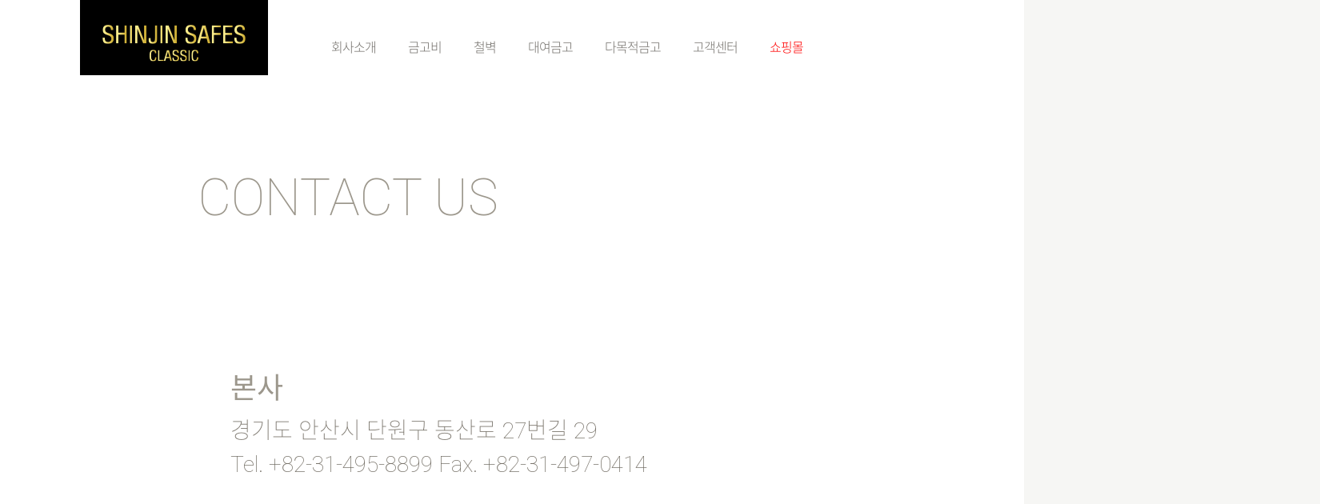

--- FILE ---
content_type: text/html; charset=UTF-8
request_url: http://shinjin.godohosting.com/wp/contact_us/
body_size: 72144
content:
<!DOCTYPE html>
<!--[if IE 7]>
<html class="ie ie7 no-js" lang="ko-KR">
<![endif]-->
<!--[if IE 8]>
<html class="ie ie8 no-js" lang="ko-KR">
<![endif]-->
<!--[if !(IE 7) | !(IE 8)  ]><!-->
<html class="no-js" lang="ko-KR">
<!--<![endif]-->
					<head>
				    <meta charset="UTF-8" />
				    <meta http-equiv="X-UA-Compatible" content="IE=9; IE=8; IE=7; IE=EDGE" />
            				    <meta name="viewport" content="width=device-width, initial-scale=1.0" />
				    <link rel="profile" href="http://gmpg.org/xfn/11" />
				    <link rel="pingback" href="http://shinjin.godohosting.com/wp/xmlrpc.php" />

				   <!-- html5shiv for IE8 and less  -->
				    <!--[if lt IE 9]>
				      <script src="http://shinjin.godohosting.com/wp/wp-content/themes/customizr-pro/inc/assets/js/html5.js"></script>
				    <![endif]-->
				    <link rel="stylesheet" id="tc-front-gfonts" href="//fonts.googleapis.com/css?family=Noto+Sans:regular">        <style id="dyn-style-fonts" type="text/css">
            /* Setting : site_title */ 
.tc-header .brand .site-title {
font-family : 'Noto Sans'!important;
}

        </style>
        <script>(function(html){html.className = html.className.replace(/\bno-js\b/,'js')})(document.documentElement);</script>
<title>Contact_US &#8211; Shinjin Safes</title>
<link rel='dns-prefetch' href='//fonts.googleapis.com' />
<link rel='dns-prefetch' href='//s.w.org' />
<link rel="alternate" type="application/rss+xml" title="Shinjin Safes &raquo; 피드" href="http://shinjin.godohosting.com/wp/feed/" />
<link rel="alternate" type="application/rss+xml" title="Shinjin Safes &raquo; 댓글 피드" href="http://shinjin.godohosting.com/wp/comments/feed/" />
		<script type="text/javascript">
			window._wpemojiSettings = {"baseUrl":"https:\/\/s.w.org\/images\/core\/emoji\/2.3\/72x72\/","ext":".png","svgUrl":"https:\/\/s.w.org\/images\/core\/emoji\/2.3\/svg\/","svgExt":".svg","source":{"concatemoji":"http:\/\/shinjin.godohosting.com\/wp\/wp-includes\/js\/wp-emoji-release.min.js?ver=4.8.25"}};
			!function(t,a,e){var r,i,n,o=a.createElement("canvas"),l=o.getContext&&o.getContext("2d");function c(t){var e=a.createElement("script");e.src=t,e.defer=e.type="text/javascript",a.getElementsByTagName("head")[0].appendChild(e)}for(n=Array("flag","emoji4"),e.supports={everything:!0,everythingExceptFlag:!0},i=0;i<n.length;i++)e.supports[n[i]]=function(t){var e,a=String.fromCharCode;if(!l||!l.fillText)return!1;switch(l.clearRect(0,0,o.width,o.height),l.textBaseline="top",l.font="600 32px Arial",t){case"flag":return(l.fillText(a(55356,56826,55356,56819),0,0),e=o.toDataURL(),l.clearRect(0,0,o.width,o.height),l.fillText(a(55356,56826,8203,55356,56819),0,0),e===o.toDataURL())?!1:(l.clearRect(0,0,o.width,o.height),l.fillText(a(55356,57332,56128,56423,56128,56418,56128,56421,56128,56430,56128,56423,56128,56447),0,0),e=o.toDataURL(),l.clearRect(0,0,o.width,o.height),l.fillText(a(55356,57332,8203,56128,56423,8203,56128,56418,8203,56128,56421,8203,56128,56430,8203,56128,56423,8203,56128,56447),0,0),e!==o.toDataURL());case"emoji4":return l.fillText(a(55358,56794,8205,9794,65039),0,0),e=o.toDataURL(),l.clearRect(0,0,o.width,o.height),l.fillText(a(55358,56794,8203,9794,65039),0,0),e!==o.toDataURL()}return!1}(n[i]),e.supports.everything=e.supports.everything&&e.supports[n[i]],"flag"!==n[i]&&(e.supports.everythingExceptFlag=e.supports.everythingExceptFlag&&e.supports[n[i]]);e.supports.everythingExceptFlag=e.supports.everythingExceptFlag&&!e.supports.flag,e.DOMReady=!1,e.readyCallback=function(){e.DOMReady=!0},e.supports.everything||(r=function(){e.readyCallback()},a.addEventListener?(a.addEventListener("DOMContentLoaded",r,!1),t.addEventListener("load",r,!1)):(t.attachEvent("onload",r),a.attachEvent("onreadystatechange",function(){"complete"===a.readyState&&e.readyCallback()})),(r=e.source||{}).concatemoji?c(r.concatemoji):r.wpemoji&&r.twemoji&&(c(r.twemoji),c(r.wpemoji)))}(window,document,window._wpemojiSettings);
		</script>
		<style type="text/css">
img.wp-smiley,
img.emoji {
	display: inline !important;
	border: none !important;
	box-shadow: none !important;
	height: 1em !important;
	width: 1em !important;
	margin: 0 .07em !important;
	vertical-align: -0.1em !important;
	background: none !important;
	padding: 0 !important;
}
</style>
<link rel='stylesheet' id='font-customizer-style-css'  href='http://shinjin.godohosting.com/wp/wp-content/themes/customizr-pro/addons/wfc/front/assets/css/font_customizer.min.css?ver=2.0.22' type='text/css' media='all' />
<link rel='stylesheet' id='tc-gfonts-css'  href='//fonts.googleapis.com/css?family=Sintony%7CPoppins' type='text/css' media='all' />
<link rel='stylesheet' id='contact-form-7-css'  href='http://shinjin.godohosting.com/wp/wp-content/plugins/contact-form-7/includes/css/styles.css?ver=4.8' type='text/css' media='all' />
<link rel='stylesheet' id='UserAccessManagerLoginForm-css'  href='http://shinjin.godohosting.com/wp/wp-content/plugins/user-access-manager/assets/css/uamLoginForm.css?ver=2.0.11' type='text/css' media='screen' />
<link rel='stylesheet' id='customizr-fa-css'  href='http://shinjin.godohosting.com/wp/wp-content/themes/customizr-pro/assets/shared/fonts/fa/css/font-awesome.min.css?ver=1.3.8' type='text/css' media='all' />
<link rel='stylesheet' id='customizr-common-css'  href='http://shinjin.godohosting.com/wp/wp-content/themes/customizr-pro/inc/assets/css/tc_common.min.css?ver=1.3.8' type='text/css' media='all' />
<link rel='stylesheet' id='customizr-skin-css'  href='http://shinjin.godohosting.com/wp/wp-content/themes/customizr-pro/inc/assets/css/black.min.css?ver=1.3.8' type='text/css' media='all' />
<style id='customizr-skin-inline-css' type='text/css'>

                  .site-title,.site-description,h1,h2,h3,.tc-dropcap {
                    font-family : 'Sintony';
                    font-weight : inherit;
                  }

                  body,.navbar .nav>li>a {
                    font-family : 'Poppins';
                    font-weight : inherit;
                  }

            body,.navbar .nav>li>a {
              font-size : 14px;
              line-height : 1.6em;
            }

          .tc-dropcap {
            color: #000;
            float: left;
            font-size: 75px;
            line-height: 75px;
            padding-right: 8px;
            padding-left: 3px;
          }

          .skin-shadow .tc-dropcap {
            color: #000;
            text-shadow: #000000 -1px 0, #000000 0 -1px, #000000 0 1px, #000000 -1px -2px;
          }

          .simple-black .tc-dropcap {
            color: #444;
          }
table { border-collapse: separate; }
                           body table { border-collapse: collapse; }
                          
.social-links .social-icon:before { content: none } 
header.tc-header {border-top: none;}

.sticky-enabled .tc-shrink-on .site-logo img {
    					height:30px!important;width:auto!important
    				}

    				.sticky-enabled .tc-shrink-on .brand .site-title {
    					font-size:0.6em;opacity:0.8;line-height:1.2em
    				}

          .comments-link .tc-comment-bubble {
            color: #F00;
            border: 2px solid #F00;
          }
          .comments-link .tc-comment-bubble:before {
            border-color: #F00;
          }
        
.tc-slider-loader-wrapper{ display:none }
html.js .tc-slider-loader-wrapper { display: block }.no-csstransforms3d .tc-slider-loader-wrapper .tc-img-gif-loader {
                                                background: url('http://shinjin.godohosting.com/wp/wp-content/themes/customizr-pro/assets/front/img/slider-loader.gif') no-repeat center center;
                                         }.tc-slider-loader-wrapper .tc-css-loader > div { border-color:#000; }
</style>
<link rel='stylesheet' id='customizr-style-css'  href='http://shinjin.godohosting.com/wp/wp-content/themes/customizr-pro/style.css?ver=1.3.8' type='text/css' media='all' />
<link rel='stylesheet' id='fancyboxcss-css'  href='http://shinjin.godohosting.com/wp/wp-content/themes/customizr-pro/inc/assets/js/fancybox/jquery.fancybox-1.3.4.min.css?ver=4.8.25' type='text/css' media='all' />
<link rel='stylesheet' id='sccss_style-css'  href='http://shinjin.godohosting.com/wp?sccss=1&#038;ver=4.8.25' type='text/css' media='all' />
<link rel='stylesheet' id='wp-members-css'  href='http://shinjin.godohosting.com/wp/wp-content/plugins/wp-members/css/generic-no-float.css?ver=3.1.7' type='text/css' media='all' />
<script type='text/javascript' src='http://shinjin.godohosting.com/wp/wp-includes/js/jquery/jquery.js?ver=1.12.4'></script>
<script type='text/javascript' src='http://shinjin.godohosting.com/wp/wp-includes/js/jquery/jquery-migrate.min.js?ver=1.4.1'></script>
<script type='text/javascript' src='http://shinjin.godohosting.com/wp/wp-content/themes/customizr-pro/inc/assets/js/modernizr.min.js?ver=1.3.8'></script>
<script type='text/javascript' src='http://shinjin.godohosting.com/wp/wp-content/themes/customizr-pro/inc/assets/js/fancybox/jquery.fancybox-1.3.4.min.js?ver=1.3.8'></script>
<script type='text/javascript'>
/* <![CDATA[ */
var TCParams = {"_disabled":[],"FancyBoxState":"1","FancyBoxAutoscale":"1","SliderName":"","SliderDelay":"","SliderHover":"1","centerSliderImg":"1","SmoothScroll":{"Enabled":true,"Options":{"touchpadSupport":false}},"anchorSmoothScroll":"linear","anchorSmoothScrollExclude":{"simple":["[class*=edd]",".tc-carousel-control",".carousel-control","[data-toggle=\"modal\"]","[data-toggle=\"dropdown\"]","[data-toggle=\"tooltip\"]","[data-toggle=\"popover\"]","[data-toggle=\"collapse\"]","[data-toggle=\"tab\"]","[class*=upme]","[class*=um-]"],"deep":{"classes":[],"ids":[]}},"ReorderBlocks":"1","centerAllImg":"1","HasComments":"","LeftSidebarClass":".span3.left.tc-sidebar","RightSidebarClass":".span3.right.tc-sidebar","LoadModernizr":"1","stickyCustomOffset":{"_initial":0,"_scrolling":0,"options":{"_static":true,"_element":""}},"stickyHeader":"","dropdowntoViewport":"1","timerOnScrollAllBrowsers":"1","extLinksStyle":"","extLinksTargetExt":"","extLinksSkipSelectors":{"classes":["btn","button"],"ids":[]},"dropcapEnabled":"1","dropcapWhere":{"post":"","page":""},"dropcapMinWords":"50","dropcapSkipSelectors":{"tags":["IMG","IFRAME","H1","H2","H3","H4","H5","H6","BLOCKQUOTE","UL","OL"],"classes":["btn"],"id":[]},"imgSmartLoadEnabled":"","imgSmartLoadOpts":{"parentSelectors":[".article-container",".__before_main_wrapper",".widget-front"],"opts":{"excludeImg":[".tc-holder-img"]}},"goldenRatio":"1.618","gridGoldenRatioLimit":"350","isSecondMenuEnabled":"","secondMenuRespSet":"in-sn-before","isParallaxOn":"1","parallaxRatio":"0.55","pluginCompats":[],"frontHelpNoticesOn":"","frontHelpNoticeParams":[],"ajaxUrl":"http:\/\/shinjin.godohosting.com\/wp\/wp-admin\/admin-ajax.php","isDevMode":""};
/* ]]> */
</script>
<script type='text/javascript' src='http://shinjin.godohosting.com/wp/wp-content/themes/customizr-pro/inc/assets/js/tc-scripts.min.js?ver=1.3.8'></script>
<link rel='https://api.w.org/' href='http://shinjin.godohosting.com/wp/wp-json/' />
<link rel="EditURI" type="application/rsd+xml" title="RSD" href="http://shinjin.godohosting.com/wp/xmlrpc.php?rsd" />
<link rel="wlwmanifest" type="application/wlwmanifest+xml" href="http://shinjin.godohosting.com/wp/wp-includes/wlwmanifest.xml" /> 
<meta name="generator" content="WordPress 4.8.25" />
<link rel="canonical" href="http://shinjin.godohosting.com/wp/contact_us/" />
<link rel='shortlink' href='http://shinjin.godohosting.com/wp/?p=572' />
<link rel="alternate" type="application/json+oembed" href="http://shinjin.godohosting.com/wp/wp-json/oembed/1.0/embed?url=http%3A%2F%2Fshinjin.godohosting.com%2Fwp%2Fcontact_us%2F" />
<link rel="alternate" type="text/xml+oembed" href="http://shinjin.godohosting.com/wp/wp-json/oembed/1.0/embed?url=http%3A%2F%2Fshinjin.godohosting.com%2Fwp%2Fcontact_us%2F&#038;format=xml" />
<!-- start Simple Custom CSS and JS -->
<script type="text/javascript">
function test(faq1){
var objDiv = document.getElementById(faq1);
if(objDiv.style.display =="block"){objDiv.style.display = "none";}
    else{objDiv.style.display = "block";}
}
function test(faq2){
var objDiv = document.getElementById(faq2);
if(objDiv.style.display =="block"){objDiv.style.display = "none";}
    else{objDiv.style.display = "block";}
}
function test(faq3){
var objDiv = document.getElementById(faq3);
if(objDiv.style.display =="block"){objDiv.style.display = "none";}
    else{objDiv.style.display = "block";}
}
function test(faq4){
var objDiv = document.getElementById(faq4);
if(objDiv.style.display =="block"){objDiv.style.display = "none";}
    else{objDiv.style.display = "block";}
}
function test(faq5){
var objDiv = document.getElementById(faq5);
if(objDiv.style.display =="block"){objDiv.style.display = "none";}
    else{objDiv.style.display = "block";}
}
function test(faq6){
var objDiv = document.getElementById(faq6);
if(objDiv.style.display =="block"){objDiv.style.display = "none";}
    else{objDiv.style.display = "block";}
}
function test(faq7){
var objDiv = document.getElementById(faq7);
if(objDiv.style.display =="block"){objDiv.style.display = "none";}
    else{objDiv.style.display = "block";}
}
function test(faq8){
var objDiv = document.getElementById(faq8);
if(objDiv.style.display =="block"){objDiv.style.display = "none";}
    else{objDiv.style.display = "block";}
}
function test(faq9){
var objDiv = document.getElementById(faq9);
if(objDiv.style.display =="block"){objDiv.style.display = "none";}
    else{objDiv.style.display = "block";}
}
function test(faq10){
var objDiv = document.getElementById(faq10);
if(objDiv.style.display =="block"){objDiv.style.display = "none";}
    else{objDiv.style.display = "block";}
}
function test(faq11){
var objDiv = document.getElementById(faq11);
if(objDiv.style.display =="block"){objDiv.style.display = "none";}
    else{objDiv.style.display = "block";}
}
function test(faq12){
var objDiv = document.getElementById(faq12);
if(objDiv.style.display =="block"){objDiv.style.display = "none";}
    else{objDiv.style.display = "block";}
}
function test(faq13){
var objDiv = document.getElementById(faq13);
if(objDiv.style.display =="block"){objDiv.style.display = "none";}
    else{objDiv.style.display = "block";}
}
function test(faq14){
var objDiv = document.getElementById(faq14);
if(objDiv.style.display =="block"){objDiv.style.display = "none";}
    else{objDiv.style.display = "block";}
}
function test(faq15){
var objDiv = document.getElementById(faq15);
if(objDiv.style.display =="block"){objDiv.style.display = "none";}
    else{objDiv.style.display = "block";}
}
function test(faq16){
var objDiv = document.getElementById(faq16);
if(objDiv.style.display =="block"){objDiv.style.display = "none";}
    else{objDiv.style.display = "block";}
}
function test(faq17){
var objDiv = document.getElementById(faq17);
if(objDiv.style.display =="block"){objDiv.style.display = "none";}
    else{objDiv.style.display = "block";}
}
function test(faq18){
var objDiv = document.getElementById(faq18);
if(objDiv.style.display =="block"){objDiv.style.display = "none";}
    else{objDiv.style.display = "block";}
}
function test(faq19){
var objDiv = document.getElementById(faq19);
if(objDiv.style.display =="block"){objDiv.style.display = "none";}
    else{objDiv.style.display = "block";}
}
function test(faq20){
var objDiv = document.getElementById(faq20);
if(objDiv.style.display =="block"){objDiv.style.display = "none";}
    else{objDiv.style.display = "block";}
}
function test(faq21){
var objDiv = document.getElementById(faq21);
if(objDiv.style.display =="block"){objDiv.style.display = "none";}
    else{objDiv.style.display = "block";}
}
function test(faq22){
var objDiv = document.getElementById(faq22);
if(objDiv.style.display =="block"){objDiv.style.display = "none";}
    else{objDiv.style.display = "block";}
}
function test(faq23){
var objDiv = document.getElementById(faq23);
if(objDiv.style.display =="block"){objDiv.style.display = "none";}
    else{objDiv.style.display = "block";}
}
function test(faq24){
var objDiv = document.getElementById(faq24);
if(objDiv.style.display =="block"){objDiv.style.display = "none";}
    else{objDiv.style.display = "block";}
}

</script>
<!-- end Simple Custom CSS and JS -->
<!-- start Simple Custom CSS and JS -->
<script type="text/javascript">
jQuery(document).ready(function($){
   $("#mainimg").on("click",function() {
      //$("#myVideo").css("display","block");
     // $("#myVideo").fadeToggle("5000");
     // $("#myVideo").fadeTo("slow", 1);
       $("#myVideo").show(1000);
      $("#mainimg").hide(1000);
      $("#myVideo").attr("src","https://www.youtube.com/embed/vkYCJvcFA2Q?rel=0&&autoplay=1&enablejsapi=1&version=3&amp;controls=0&amp;showinfo=0&loop=1&playerapiid=ytplayer");
     // $("#mainimg").css("display","none");
    });
             
var myConfObj = {

		adIframeMouseOver : false

	}

	$(window).blur(function(){
		if(myConfObj.adIframeMouseOver){
          $("#myVideo").hide(1000);
          $("#mainimg").show(1000);
	     // $("#myVideo").css("display","none");
          //$("#mainimg").css("display","block");
          $("#myVideo").attr("src","https://www.youtube.com/embed/vkYCJvcFA2Q?rel=0&mute=1&enablejsapi=1&version=3&amp;controls=0&amp;showinfo=0&loop=1&playerapiid=ytplayer");
		}
	});
	$("#myVideo").bind('mouseover',function(){
myConfObj.adIframeMouseOver = true;
});
$("#myVideo").bind('mouseout',function(){
myConfObj.adIframeMouseOver = false;
}); 
  
  });
</script>
<!-- end Simple Custom CSS and JS -->
<!-- start Simple Custom CSS and JS -->
<script type="text/javascript">
/*jQuery(document).ready(function($){
  $.noConflict();
    // Your code in here 
var  area2PosTop = $('#cp_img2').offset.top; // 두번째 div 현재 offset top 값
var  area3PosTop = $('#cp_img3').offset.top; // 세번째 div 현재 offset top 값
var  ashPosTop = $('#cp_img4').offset.top; // 네번째 div 현재 offset top 값

 

$(window).scroll(function(){

var  value = $(this).scrollTop(); // 현재 스크롤 값

 

// 첫번째 div 영역)

$('#cp_img1').css('background-position-y',value);  

 

// Area2 (두번째 div 영역)

if(value>area2PosTop){ // 현재 스크롤값이 두번째 div offset top값 보다 크면 실행

$('#cp_img2').css('background-position-y',value - area2PosTop);

}else{ // 위의 조건문에 false 면 실행

$('#cp_img2').css('background-position-y','top');

}
 

// Area3 (세번째 div 영역)

if(value>area3PosTop){  // 현재 스크롤값이 세번째 div offset top값 보다 크면 실행

$('#cp_img3').css('background-position-y', (value - area3PosTop) * 2); //  2배속으로 배경이미지 움직이기

}else { // 위의 조건문에 false 면 실행

$('#cp_img3').css('background-position-y','top');

}

 

// Area4 (다섯번째 div 영역)

if(value>ashPosTop){ // 현재 스크롤값이 네번째 div offset top값 보다 크면 실행​​

var  area4Top = value - ashPosTop - 800; // 현재 스크롤값에서 네번째 div offset top값 을 빼고 800이라는 임의의 값을 뺀 변수.

$('#cp_img4').css('background-position-y',area4Top);

}else {  // 위의 조건문에 false 면 실행

$ ('#cp_img4') .css ( 'background-position-y' , -200);

}

});


 
});
*/


</script>
<!-- end Simple Custom CSS and JS -->
<!-- start Simple Custom CSS and JS -->
<script type="text/javascript">
jQuery(document).ready(function($){
  
	//드랍다운 버튼 이미지 모션
/*  $(".dropdown-menu").find("ul li a").toggle(
  	 function(){$(this).animate({'width':420, 'height':156}, 'slow')}, 

  function(){$(this).animate({'width':210, 'height':78}, 'slow')}
  );*/
   
    // Your code in here 
 	// 슬라이더 공백
  $(".slider-full").parents("#customizr-slider-1").css("margin-top","165px");
	   var ct_left=$(".tc-hover-menu li").parents("#tc-page-wrap").offset();
      //  var drop_left=$(".tc-hover-menu li").find(".dropdown-menu").offset();         
      //  var posX=ct_left.left-drop_left.left;
  
    $(".tc-hover-menu li ").hover(
     
   		function(){
        	$(this).addClass("on");     
        //   $(this).find(".dropdown-menu").offset({left: -posX+20});  
           $(this).find(".dropdown-menu").offset({left: ct_left.left});  
       //   $(this).find(".dropdown-menu").offset({left: sum});         
          $(this).find(".dropdown-menu").stop().animate({"height":"396px"},1000);
      
        },function(){        
        
           
        //  $(this).find(".dropdown-menu").offset({left: sum});
        	$(this).removeClass("on");
            
           $(this).find(".dropdown-menu").stop().animate({"height":"0"},1000);
         
         
        }); 
    
  });</script>
<!-- end Simple Custom CSS and JS -->
<!-- start Simple Custom CSS and JS -->
<style type="text/css">
/* Add your CSS code here.
                     
For example:
.example {
    color: red;
}

For brushing up on your CSS knowledge, check out http://www.w3schools.com/css/css_syntax.asp

End of comment */ 

.btnn {
	font-family: inherit;
	font-size: inherit;
	color: inherit;
	background: none;
	cursor: pointer;
	padding: 15px 80px;
	display: inline-block;
	margin: 0px -68px;
	text-transform: uppercase;
	letter-spacing: 1px;
	/*font-weight: 700;*/
	outline: none;
	position: relative;
	-webkit-transition: all 0.3s;
	-moz-transition: all 0.3s;
	transition: all 0.3s;
}

.btn {
	font-family: inherit;
	font-size: inherit;
	color: inherit;
	background: none;
	cursor: pointer;
	padding: 15px 80px;
	display: inline-block;
	margin: 0px -68px;
	text-transform: uppercase;
	letter-spacing: 1px;
	/*font-weight: 700;*/
	outline: none;
	position: relative;
	-webkit-transition: all 0.3s;
	-moz-transition: all 0.3s;
	transition: all 0.3s;
}

.btnn:after {
	content: '';
	position: absolute;
	z-index: -1;
	-webkit-transition: all 0.3s;
	-moz-transition: all 0.3s;
	transition: all 0.3s;
}
.btn:after {
	content: '';
	position: absolute;
	z-index: -1;
	-webkit-transition: all 0.3s;
	-moz-transition: all 0.3s;
	transition: all 0.3s;
}
.btn-1 {
	border: 1px solid #fff;
	color: #73706c;
}
.btn-2 {
	border: 1px solid #73706c;
	color: #73706c;
}


/* Button 1c */
.btn-1c:after {
	width: 0%;
	height: 100%;
	top: 0;
	left: 0;
	background: #fff;
    
}

.btn-2c:after {
	width: 0%;
	height: 100%;
	top: 0;
	left: 0;
	background: #74716c;
    
}

.btn-1c:hover,
.btn-1c:active {
	color: #978B71;
}
.btn-2c:hover,
.btn-2c:active {
	color: #fff;
}

.btn-1c:hover:after,
.btn-1c:active:after {
	width: 100%;
}
.btn-2c:hover:after,
.btn-2c:active:after {
	width: 100%;
}</style>
<!-- end Simple Custom CSS and JS -->
<!-- start Simple Custom CSS and JS -->
<style type="text/css">
/* Add your CSS code here.
                     
For example:
.example {
    color: red;
}

For brushing up on your CSS knowledge, check out http://www.w3schools.com/css/css_syntax.asp
한영 버튼 css 추가
End of comment */ 
#len_btn {
    z-index: 1000;
    right: 95px;
    top: 10px;
    position: absolute;
 
}
#len_btn ul li{float:left; list-style:none; }
#len_btn ul li  a{text-decoration:none; color:#9C978C; font-family:Roboto;font-size:12px;letter-spacing:normal;}
#len_btn ul li i{display:inline-block;width:2px; height:10px; background-color:#9C978C; margin:0 10px; font-size:0; text-indent:-99999px; line-height:0px;  vertical-align:middle;}
@media screen and (-webkit-min-device-pixel-ratio:0) { #len_btn {top:10px;}}
</style>
<!-- end Simple Custom CSS and JS -->
<!-- start Simple Custom CSS and JS -->
<style type="text/css">
/* Add your CSS code here.
                     
For example:
.example {
    color: red;
}

For brushing up on your CSS knowledge, check out http://www.w3schools.com/css/css_syntax.asp

End of comment */ 


body{
	margin: 0;
	/*min-width: 980px;*/
	padding: 0;
}


img{
	border: 0;
}

.float-left{
	
	margin: 0 0 0 20px;
}

.float-right{
	
	margin: 0 20px 0 0;
}

.center{
	font-size: 2.5em;
	padding: 80px 0 0 0;
	text-align: center;
}

#header, #intro, #second{
	width: 100%;
}

#intro{
	/*background:url(http://shinjin.godohosting.com/wp/scripts/firstBG.jpg) 50% 0 no-repeat fixed;*/
  background:url(http://shinjin.godohosting.com/wp/wp-content/uploads/2017/05/cp_01_bgimage01.png) 50% 0 no-repeat fixed;
  
	color: white;
	height: 1480px;
	margin: 0 auto;
	padding: 0;
}

#second{
	/*background: url(http://shinjin.godohosting.com/wp/scripts/secondBG.jpg) 50% 0 no-repeat fixed;*/
  background: url(http://shinjin.godohosting.com/wp/wp-content/uploads/2017/05/cp_01_bgimage02.png) 50% 0 no-repeat fixed;
	color: white;
	height: 707px;
	margin: 0 auto;
	overflow: hidden;
	padding: 0;
}

/* #second .bg{
	background: url(http://shinjin.godohosting.com/wp/scripts/trainers.png) 50% 0 no-repeat fixed;
  background: url(http://shinjin.godohosting.com/wp/wp-content/uploads/2017/05/cp_01_bgimage02.png) 50% 0 no-repeat fixed;
	height: 1300px;
	margin: 0 auto;
	padding: 0;
	position: absolute;
	width: 900px;
	z-index: 200;
}*/

#third{
	/*background: url(http://shinjin.godohosting.com/wp/scripts/thirdBG.jpg) 50% 0 no-repeat fixed;*/
  background: url(http://shinjin.godohosting.com/wp/wp-content/uploads/2017/05/cp_01_bgimage03.png) 50% 0 no-repeat fixed;
  /*url('http://shinjin.godohosting.com/wp/wp-content/uploads/2017/05/cp_01_bgimage03.png')  no-repeat*/
   															 
	color: white;
	height: 727px;
	padding: 100px 0 0 0;	
}

#fifth{
	background: #ccc;
	height: 400px;
	margin: 0 auto;
	padding: 40px 0 0 0;
}

.story{
	margin: 0 auto;	
	width: 1600px;
}

.story .float-left, .story .float-right{

  	text-align:center;
	position: relative;
  margin: 0 auto;
	width: 1200px;	
  padding-bottom:50px;
}

#intro1{
	/*background:url(http://shinjin.godohosting.com/wp/scripts/firstBG.jpg) 50% 0 no-repeat fixed;*/
  background:url(http://shinjin.godohosting.com/wp/wp-content/uploads/2017/06/cp_02_bgimage01.png) 50% 0 no-repeat fixed;
  
	color: white;
	height: 1500px;
	margin: 0 auto;
	padding: 0;
}

#second1{
	/*background: url(http://shinjin.godohosting.com/wp/scripts/secondBG.jpg) 50% 0 no-repeat fixed;*/
  background: url(http://shinjin.godohosting.com/wp/wp-content/uploads/2017/06/cp_02_bgimage02.png) 50% 0 no-repeat fixed;
	color: white;
	height: 1300px;
	margin: 0 auto;
	overflow: hidden;
	padding: 0;
}

/* #second .bg{
	background: url(http://shinjin.godohosting.com/wp/scripts/trainers.png) 50% 0 no-repeat fixed;
  background: url(http://shinjin.godohosting.com/wp/wp-content/uploads/2017/05/cp_01_bgimage02.png) 50% 0 no-repeat fixed;
	height: 1300px;
	margin: 0 auto;
	padding: 0;
	position: absolute;
	width: 900px;
	z-index: 200;
}*/
</style>
<!-- end Simple Custom CSS and JS -->
<!-- start Simple Custom CSS and JS -->
<style type="text/css">
 Add your CSS code here.
                     
For example:
.example {
    color: red;
}
#footer_one {
      z-index: 1000;
    top: 43px;
    left: 1250px;
    position: absolute;
}


For brushing up on your CSS knowledge, check out http://www.w3schools.com/css/css_syntax.asp

End of comment *

</style>
<!-- end Simple Custom CSS and JS -->
		<style type="text/css">.recentcomments a{display:inline !important;padding:0 !important;margin:0 !important;}</style>
		        <style id="dyn-style-others" type="text/css">
            /* Setting : site_title */ 
.tc-header .brand .site-title {
font-weight : 400;
font-style : normal;
}

/* Setting : menu_items */ 
.tc-header .navbar .nav > li > a, .tc-header .dropdown-menu > li > a, .tc-sn .nav > li > a, .tc-sn .dropdown-menu > li > a {
color : #74716c;
}

/* Setting : menu_items */ 
.tc-header .navbar .nav > li > a:hover, .tc-header .dropdown-menu > li > a:hover, .tc-sn .nav > li > a:hover, .tc-sn .dropdown-menu > li > a:hover {
color : #000000;
}

        </style>
        				</head>
				
	<body class="page-template-default page page-id-572 tc-fade-hover-links skin-shadow tc-no-sidebar tc-center-images skin-black tc-no-sticky-header sticky-disabled no-navbar tc-regular-menu" itemscope itemtype="http://schema.org/WebPage">

    
    <div id="tc-page-wrap" class="">

  		
  	   	<header class="tc-header clearfix row-fluid tc-tagline-off tc-title-logo-on  tc-shrink-on tc-menu-on logo-left tc-second-menu-in-sn-before-when-mobile" role="banner">
  			
        <div class="brand span3 pull-left">
        <a class="site-logo" href="http://shinjin.godohosting.com/wp/" title="Shinjin Safes | "><img src="http://shinjin.godohosting.com/wp/wp-content/uploads/2017/05/cropped-cropped-logo-111.png" alt="홈으로" width="235" height="94"  data-no-retina class=" attachment-20"/></a>        </div> <!-- brand span3 -->

              	<div class="navbar-wrapper clearfix span9 tc-submenu-fade tc-submenu-move tc-open-on-hover pull-menu-right">
        	<div class="navbar resp">
          		<div class="navbar-inner" role="navigation">
            		<div class="row-fluid">
              		<div class="nav-collapse collapse tc-hover-menu-wrapper"><div class="menu-%eb%a9%94%ec%9d%b8%eb%a9%94%eb%89%b4-container"><ul id="menu-%eb%a9%94%ec%9d%b8%eb%a9%94%eb%89%b4-2" class="nav tc-hover-menu"><li class="menu-item menu-item-type-custom menu-item-object-custom menu-item-has-children dropdown menu-item-63"><a href="#">회사소개 <strong class="caret"></strong></a>
<div class="dropdown-menu">
<ul>
	<li class="menu-item menu-item-type-post_type menu-item-object-page menu-item-61"><a href="http://shinjin.godohosting.com/wp/about-shinjin-safes/">회사정보</a></li>
	<li class="menu-item menu-item-type-post_type menu-item-object-page menu-item-60"><a href="http://shinjin.godohosting.com/wp/portfolio/">포트폴리오</a></li>
	<li class="menu-item menu-item-type-post_type menu-item-object-page menu-item-59"><a href="http://shinjin.godohosting.com/wp/artntech/">Art &#038; Tech</a></li>
</ul>
</li>
<li class="menu-item menu-item-type-custom menu-item-object-custom menu-item-has-children dropdown menu-item-932"><a href="#">금고비 <strong class="caret"></strong></a>
<div class="dropdown-menu">
<ul>
	<li class="menu-item menu-item-type-post_type menu-item-object-page menu-item-49"><a href="http://shinjin.godohosting.com/wp/svd-ul3200/">SVD-UL3200</a></li>
	<li class="menu-item menu-item-type-post_type menu-item-object-page menu-item-50"><a href="http://shinjin.godohosting.com/wp/svd-3100/">SVD-3100</a></li>
	<li class="menu-item menu-item-type-post_type menu-item-object-page menu-item-51"><a href="http://shinjin.godohosting.com/wp/svd-ul2600/">SVD-UL2600</a></li>
	<li class="menu-item menu-item-type-post_type menu-item-object-page menu-item-52"><a href="http://shinjin.godohosting.com/wp/svd-ul11001200/">SVD-1100/UL1200</a></li>
	<li class="menu-item menu-item-type-post_type menu-item-object-page menu-item-56"><a href="http://shinjin.godohosting.com/wp/svd-3098/">SVD-3098</a></li>
</ul>
</li>
<li class="menu-item menu-item-type-custom menu-item-object-custom menu-item-has-children dropdown menu-item-64"><a href="#">철벽 <strong class="caret"></strong></a>
<div class="dropdown-menu">
<ul>
	<li class="menu-item menu-item-type-post_type menu-item-object-page menu-item-226"><a href="http://shinjin.godohosting.com/wp/burglary-panel/">BURGLARY PANEL</a></li>
	<li class="menu-item menu-item-type-post_type menu-item-object-page menu-item-225"><a href="http://shinjin.godohosting.com/wp/fireproof-panel/">FIREPROOF PANEL</a></li>
	<li class="menu-item menu-item-type-post_type menu-item-object-page menu-item-249"><a href="http://shinjin.godohosting.com/wp/safe-room/">Safe Room</a></li>
</ul>
</li>
<li class="menu-item menu-item-type-custom menu-item-object-custom menu-item-has-children dropdown menu-item-1927"><a href="#">대여금고 <strong class="caret"></strong></a>
<div class="dropdown-menu">
<ul>
	<li class="menu-item menu-item-type-post_type menu-item-object-page menu-item-554"><a href="http://shinjin.godohosting.com/wp/nt-1082/">NT-1082</a></li>
	<li class="menu-item menu-item-type-post_type menu-item-object-page menu-item-552"><a href="http://shinjin.godohosting.com/wp/cai-720/">CAI-720</a></li>
	<li class="menu-item menu-item-type-post_type menu-item-object-page menu-item-551"><a href="http://shinjin.godohosting.com/wp/cai-565/">CAI-565</a></li>
	<li class="menu-item menu-item-type-post_type menu-item-object-page menu-item-553"><a href="http://shinjin.godohosting.com/wp/mai-series/">MAI-565/400</a></li>
	<li class="menu-item menu-item-type-post_type menu-item-object-page menu-item-555"><a href="http://shinjin.godohosting.com/wp/movablesafe/">이동식 대여금고</a></li>
</ul>
</li>
<li class="menu-item menu-item-type-custom menu-item-object-custom menu-item-has-children dropdown menu-item-66"><a href="#">다목적금고 <strong class="caret"></strong></a>
<div class="dropdown-menu">
<ul>
	<li class="menu-item menu-item-type-post_type menu-item-object-page menu-item-556"><a href="http://shinjin.godohosting.com/wp/rotary-safe/">로터리 금고</a></li>
	<li class="menu-item menu-item-type-post_type menu-item-object-page menu-item-558"><a href="http://shinjin.godohosting.com/wp/gun-safe/">총기보관금고</a></li>
	<li class="menu-item menu-item-type-post_type menu-item-object-page menu-item-557"><a href="http://shinjin.godohosting.com/wp/mini-safe/">미니금고</a></li>
	<li class="menu-item menu-item-type-post_type menu-item-object-page menu-item-559"><a href="http://shinjin.godohosting.com/wp/hotel-safe/">호텔금고</a></li>
</ul>
</li>
<li class="menu-item menu-item-type-custom menu-item-object-custom menu-item-has-children dropdown menu-item-69"><a href="#">고객센터 <strong class="caret"></strong></a>
<div class="dropdown-menu">
<ul>
	<li class="menu-item menu-item-type-post_type menu-item-object-page menu-item-1820"><a href="http://shinjin.godohosting.com/wp/faq/">자주하는 질문</a></li>
	<li class="menu-item menu-item-type-post_type menu-item-object-page menu-item-668"><a href="http://shinjin.godohosting.com/wp/online-as-request/">온라인 상담</a></li>
	<li class="menu-item menu-item-type-post_type menu-item-object-page menu-item-1179"><a href="http://shinjin.godohosting.com/wp/reclass/">ReClass 바로가기</a></li>
</ul>
</li>
<li class="red menu-item menu-item-type-custom menu-item-object-custom menu-item-1182"><a target="_blank" href="http://www.sjsafe.co.kr">쇼핑몰</a></li>
</ul></div></div><div class="btn-toggle-nav pull-right"><button type="button" class="btn menu-btn" data-toggle="collapse" data-target=".nav-collapse" title="Open the menu" aria-label="Open the menu"><span class="icon-bar"></span><span class="icon-bar"></span><span class="icon-bar"></span> </button></div>          			</div><!-- /.row-fluid -->
          		</div><!-- /.navbar-inner -->
        	</div><!-- /.navbar resp -->
      	</div><!-- /.navbar-wrapper -->
    				<div id="len_btn">
			  <ul>
			 	<li><a href="http://shinjin.godohosting.com/wp/">KOREAN</a><i>bar</i></li>
				<li><a href="http://shinjin.godohosting.com/wp/english">ENGLISH</a></li>
			  </ul>
			</div>
  		</header>
  		<div id="main-wrapper" class="container">

    
    <div class="container" role="main">
        <div class="row column-content-wrapper">

            
                <div id="content" class="span12 article-container tc-gallery-style">

                    
                        
                                                                                    
                                                                    <article id="page-572" class="row-fluid post-572 page type-page status-publish hentry">
                                                <header class="entry-header">
          <h1 class="entry-title ">Contact_US</h1><hr class="featurette-divider __before_content">        </header>
        
        <div class="entry-content">
          <h5 class="pg_title"><span class="num">CONTACT US</span></h5>
<div class="pg_none" style="margin-left:18%;line-height:20px;">
<h2 style="text-align: left;font-size:36px;font-weight:400;letter-spacing:normal;margin-top:180px;margin-bottom:30px;">본사</h2>
<p style="text-align: left;margin-top:-20px;font-size:28px;font-weight:200;">경기도 안산시 단원구 동산로 27번길 29<br />
Tel. +82-31-495-8899 Fax. +82-31-497-0414</p>
<p style="text-align: left;margin-bottom:50px;">
<p><iframe src="https://www.google.com/maps/embed?pb=!1m18!1m12!1m3!1d3173.168074595325!2d126.78911941548512!3d37.31484624625934!2m3!1f0!2f0!3f0!3m2!1i1024!2i768!4f13.1!3m3!1m2!1s0x357b6e23601e6107%3A0xdcc3bb3d6ce2adc9!2z6rK96riw64-EIOyViOyCsOyLnCDri6jsm5Dqtawg64-Z7IKw66GcMjfrsojquLggMjk!5e0!3m2!1sko!2skr!4v1496305102758" width="900" height="450" frameborder="0" style="border:0;" allowfullscreen></iframe>
</div>
<div class="pg_none" style="margin-left:18%;line-height:20px;">
<h2 style="text-align: left;font-size:36px;font-weight:400;letter-spacing:normal;margin-top:180px;margin-bottom:30px;">시화공장</h2>
<p style="text-align: left;margin-top:-20px;font-size:28px;font-weight:200;">경기도 시흥시 마유로 238번길 5<br />
Tel. +82-31-497-8013 Fax. +82-31-319-1027</p>
<p style="text-align: left;margin-bottom:50px;">
<p><iframe src="https://www.google.com/maps/embed?pb=!1m18!1m12!1m3!1d3172.152610794699!2d126.7271370154858!3d37.338895544889624!2m3!1f0!2f0!3f0!3m2!1i1024!2i768!4f13.1!3m3!1m2!1s0x357b710e3822441b%3A0x1ab5916ac8c330f1!2z6rK96riw64-EIOyLnO2dpeyLnCDrp4jsnKDroZwyMzjrsojquLggNQ!5e0!3m2!1sko!2skr!4v1497775784323" width="900" height="450" frameborder="0" style="border:0" allowfullscreen></iframe>
</div>
<div class="pg_none" style="margin-left:18%;line-height:20px;">
<h2 style="text-align: left;font-size:36px;font-weight:400;letter-spacing:normal;margin-top:180px;margin-bottom:30px;">영업본부</h2>
<p style="text-align: left;margin-top:-20px;font-size:28px;font-weight:200;">서울시 중구 청구로 70, 신진빌딩 6층<br />
Tel. +82-2-2267-8833 Fax. +82-2-2277-0841</p>
<p style="text-align: left;margin-bottom:50px;">
<p><iframe src="https://www.google.com/maps/embed?pb=!1m18!1m12!1m3!1d3162.7873541559734!2d127.01241961571517!3d37.56007347979926!2m3!1f0!2f0!3f0!3m2!1i1024!2i768!4f13.1!3m3!1m2!1s0x357ca315b5464cd5%3A0x2edf4d829515ff70!2z7ISc7Jq47Yq567OE7IucIOykkeq1rCDsi6Dri7k264-ZIOyyreq1rOuhnCA3MA!5e0!3m2!1sko!2skr!4v1540187232592" width="900" height="450" frameborder="0" style="border:0" allowfullscreen></iframe>
</div>
<p style="text-align: left;margin-bottom:200px;">
        </div>

                                            </article>
                                
                            
                        
                    
                </div><!--.article-container -->

           
        </div><!--.row -->
    </div><!-- .container role: main -->

    
</div><!-- //#main-wrapper -->

  		<!-- FOOTER -->


<footer id="footer" class="">
  		 					<div class="container footer-widgets white-icons no-widget-icons">
                    <div class="row widget-area" role="complementary">
												
							<div id="footer_one" class="span4">
																
										<aside id="search-23" class="widget widget_search"><form role="search" method="get" id="searchform" class="searchform" action="http://shinjin.godohosting.com/wp/">
				<div>
					<label class="screen-reader-text" for="s">검색:</label>
					<input type="text" value="" name="s" id="s" />
					<input type="submit" id="searchsubmit" value="검색" />
				</div>
			</form></aside>
																							</div><!-- .{$key}_widget_class -->

						
							<div id="footer_two" class="span4">
																															</div><!-- .{$key}_widget_class -->

						
							<div id="footer_three" class="span4">
																															</div><!-- .{$key}_widget_class -->

																	</div><!-- .row.widget-area -->
				</div><!--.footer-widgets -->
				    				 <div class="colophon">
			 	<div class="container">
			 		<div class="row-fluid">
					    <div class="span3 social-block pull-left"></div>	      			</div><!-- .row-fluid -->
	      		</div><!-- .container -->
	      	</div><!-- .colophon -->
	    	



<div class="eng" name="eng" id="eng">
<div class="ft_navi">
<ul>
<li><a href="http://shinjin.godohosting.com/wp/english/info/">Customer Center</a><span style="font-size:16px;font-weight:bold;margin-left:30px;color:#73706c;">|</span></li>
<li><a href="http://shinjin.godohosting.com/wp/english/online-as-request/">Online Request</a><span style="font-size:16px;font-weight:bold;margin-left:30px;color:#73706c;">|</span></li>
<li><a href="http://shinjin.godohosting.com/wp/english/reclass/">ReClass</a></li>
</ul>
</div>
<div class="infooter">
<div class="footer-img" style="width:30%">
	<a href="http://shinjin.godohosting.com/" class="btn_logo"></a>
</div>
<div class="footer-text" style="width:70%">
<span>HQ : 29, Dongsan-ro 27beon-gil, Danwon-gu, Ansan-si, Gyeonggi-do TEL 031 497 8833 FAX 031 319 1027<br/>
Shihwa : 5, Mayu-ro 238beon-gil, Siheung-si, Gyeonggi-do TEL 031 497 8013 FAX 031 497 0414<br/>
Seoul :  6F, ShinJin Building, 70, Cheonggu-ro, Jung-gu, Seoul TEL 02 2267 8833 FAX 02 2277 0841<br/>
VOGO Show room :  1F, 228, Apgujeong-ro, Gangnam-gu, Seoul TEL 1644 8663<br/>
COPYRIGHT SHINJIN SAFES CO.,LTD. RIGHTS RESERVED.</span>
</div>
</div>
</div>


<div class="kor" name="kor" id="kor">
<div class="ft_navi">
<ul>
<li><a href="http://shinjin.godohosting.com/wp/info/">고객지원</a><span style="font-size:16px;font-weight:bold;margin-left:30px;color:#73706c;">|</span></li>
<li><a href="http://shinjin.godohosting.com/wp/contact_us/">오시는길</a><span style="font-size:16px;font-weight:bold;margin-left:30px;color:#73706c;">|</span></li>
<li><a href="http://shinjin.godohosting.com/wp/online-as-request/">온라인 상담</a><span style="font-size:16px;font-weight:bold;margin-left:30px;color:#73706c;">|</span></li>
<li><a href="#">쇼핑몰 바로가기</a><span style="font-size:16px;font-weight:bold;margin-left:30px;color:#73706c;">|</span></li>
<li><a href="http://shinjin.godohosting.com/wp/reclass/">ReClass 바로가기</a></li>
</ul>
</div>
<div class="infooter">
<div class="footer-img" style="width:30%">
	<a href="http://shinjin.godohosting.com/" class="btn_logo"></a>
</div>
<div class="footer-text" style="width:70%">
<span>본사 : 경기도 안산시 단원구 동산로 27번길 29 TEL 031 497 8833 FAX 031 319 1027<br/>
시화공장 : 경기도 시흥시 마유로 238길 5 TEL 031 497 8013 FAX 031 497 0414<br/>
영업본부 : 서울시 중구 청구로 70, 신진빌딩 6층 TEL 02 2267 8833 FAX 02 2277 0841<br/>
VOGO 압구정 쇼룸 : 서울시 강남구 압구정로 228, 대웅빌딩 1층 TEL 1644 8663<br/>
COPYRIGHT SHINJIN SAFES CO.,LTD. RIGHTS RESERVED.</span>
</div>
</div>
</div>


<script>
	var url = document.location.href;

	if (url.indexOf("english") > 0) {
		document.getElementsByName("kor")[0].style.display = "none";
	}
	else {
		document.getElementsByName("eng")[0].style.display = "none";
	}



</script>




  		</footer>
    </div><!-- //#tc-page-wrapper -->
		<script type='text/javascript'>
/* <![CDATA[ */
var FrontParams = {"SavedSelectorsSettings":{"body":{"zone":"body","selector":"body","not":".social-block a, footer#footer .colophon .social-block a, .social-block.widget_social a","subset":null,"font-family":"Helvetica Neue, Helvetica, Arial, sans-serif","font-weight":"normal","font-style":null,"color":"#5A5A5A","font-size":"14px","line-height":"20px","text-align":"inherit","text-decoration":"none","text-transform":"none","letter-spacing":0,"static-effect":"none","icon":false,"important":false,"title":false},"site_title":{"subset":"all-subsets","font-family":"[gfont]Noto+Sans:regular","font-weight":"400","font-style":"normal","zone":"header","selector":".tc-header .brand .site-title","not":null,"color":"main","color-hover":"main","font-size":"40px","line-height":"38px","text-align":"inherit","text-decoration":"none!important","text-transform":"none","letter-spacing":0,"static-effect":"none","icon":false,"important":false,"title":false},"site_description":{"zone":"header","selector":".navbar-wrapper .navbar h2, h2.site-description","not":null,"subset":null,"font-family":"Helvetica Neue, Helvetica, Arial, sans-serif","font-weight":"normal","font-style":"italic","color":"main","font-size":"18px","line-height":"19px","text-align":"right","text-decoration":"none","text-transform":"none","letter-spacing":0,"static-effect":"none","icon":false,"important":false,"title":false},"menu_items":{"color":"#74716c","color-hover":"#000000","zone":"header","selector":".tc-header .navbar .nav > li > a, .tc-header .dropdown-menu > li > a, .tc-sn .nav > li > a, .tc-sn .dropdown-menu > li > a","not":null,"subset":null,"font-family":"Helvetica Neue, Helvetica, Arial, sans-serif","font-weight":"normal","font-style":null,"font-size":"16px","line-height":"20px","text-align":"inherit","text-decoration":"none","text-transform":"none","letter-spacing":0,"static-effect":"none","icon":false,"important":false,"title":false},"slider_title":{"zone":"marketing","selector":".carousel-caption h1","not":null,"subset":null,"font-family":"Helvetica Neue, Helvetica, Arial, sans-serif","font-weight":"bold","font-style":null,"color":"#FFF","font-size":"38px","line-height":"38px","text-align":"inherit","text-decoration":"none","text-transform":"none","letter-spacing":0,"static-effect":"none","icon":false,"important":false,"title":false},"slider_text":{"zone":"marketing","selector":".carousel-caption .lead","not":null,"subset":null,"font-family":"Helvetica Neue, Helvetica, Arial, sans-serif","font-weight":"200","font-style":null,"color":"#FFF","font-size":"21px","line-height":"21px","text-align":"inherit","text-decoration":"none","text-transform":"none","letter-spacing":0,"static-effect":"none","icon":false,"important":false,"title":false},"slider_button":{"zone":"marketing","selector":".carousel-caption .btn","not":null,"subset":null,"font-family":"Helvetica Neue, Helvetica, Arial, sans-serif","font-weight":"200","font-style":null,"color":"#FFF","color-hover":"#FFF","font-size":"17.5px","line-height":"20px","text-align":"inherit","text-decoration":"none","text-transform":"none","letter-spacing":0,"static-effect":"none","icon":false,"important":false,"title":false},"fp_title":{"zone":"marketing","selector":".widget-front h2, .fpc-marketing .fpc-widget-front h2.fp-title","not":null,"subset":null,"font-family":"Helvetica Neue, Helvetica, Arial, sans-serif","font-weight":"normal","font-style":null,"color":"#5A5A5A","font-size":"32px","line-height":"32px","text-align":"inherit","text-decoration":"none","text-transform":"none","letter-spacing":0,"static-effect":"none","icon":false,"important":false,"title":false},"fp_text":{"zone":"marketing","selector":".widget-front p, .fpc-marketing .fpc-widget-front .fp-excerpt","not":null,"subset":null,"font-family":"Helvetica Neue, Helvetica, Arial, sans-serif","font-weight":"normal","font-style":null,"color":"#5A5A5A","font-size":"14px","line-height":"20px","text-align":"inherit","text-decoration":"none","text-transform":"none","letter-spacing":0,"static-effect":"none","icon":false,"important":false,"title":false},"fp_btn":{"zone":"marketing","selector":".widget-front .btn, .fpc-marketing .fpc-widget-front .fpc-btn","not":null,"subset":null,"font-family":"Helvetica Neue, Helvetica, Arial, sans-serif","font-weight":"normal","font-style":null,"color":"#FFF","color-hover":"#FFF","font-size":"17px","line-height":"20px","text-align":"inherit","text-decoration":"none","text-transform":"none","letter-spacing":0,"static-effect":"none","icon":false,"important":false,"title":false},"single_post_title":{"zone":"post","selector":".single #content .entry-header .entry-title, .page #content .entry-header .entry-title","not":null,"subset":null,"font-family":"Helvetica Neue, Helvetica, Arial, sans-serif","font-weight":"normal","font-style":null,"color":"#5A5A5A","font-size":"38px","line-height":"38px","text-align":"inherit","text-decoration":"none","text-transform":"none","letter-spacing":0,"static-effect":"none","icon":"article h1.format-icon, article h2.format-icon","important":false,"title":false},"post_list_titles":{"zone":"post","selector":".blog .entry-header .entry-title > a, .blog .tc-grid .entry-title, .archive .entry-header .entry-title > a","not":".blog .entry-header .entry-title .edit-link a, .archive .entry-header .entry-title .edit-link a","subset":null,"font-family":"Helvetica Neue, Helvetica, Arial, sans-serif","font-weight":"normal","font-style":null,"color":"main","color-hover":"main","font-size":"38px","line-height":"38px","text-align":"inherit","text-decoration":"none","text-transform":"none","letter-spacing":0,"static-effect":"none","icon":".blog .entry-header .entry-title.format-icon, .archive .entry-header .entry-title.format-icon","important":false,"title":false},"archive_titles":{"zone":"post","selector":".blog #content > .entry-header h1, .blog #content > .entry-header h2, .archive #content .archive-header h1, .archive #content .archive-header h2","not":null,"subset":null,"font-family":"Helvetica Neue, Helvetica, Arial, sans-serif","font-weight":"normal","font-style":null,"color":"#5A5A5A","font-size":"38px","line-height":"38px","text-align":"inherit","text-decoration":"none","text-transform":"none","letter-spacing":0,"static-effect":"none","icon":".archive #content .archive-header h1.format-icon, .archive #content .archive-header h2.format-icon","important":false,"title":false},"post_content":{"zone":"post","selector":".entry-content p, .entry-summary p","not":null,"subset":null,"font-family":"Helvetica Neue, Helvetica, Arial, sans-serif","font-weight":"normal","font-style":null,"color":"#5A5A5A","font-size":"14px","line-height":"20px","text-align":"inherit","text-decoration":"none","text-transform":"none","letter-spacing":0,"static-effect":"none","icon":false,"important":false,"title":false},"post_metas":{"zone":"post","selector":".entry-meta","not":null,"subset":null,"font-family":"Helvetica Neue, Helvetica, Arial, sans-serif","font-weight":"normal","font-style":null,"color":"#5A5A5A","font-size":"12px","line-height":"20px","text-align":"inherit","text-decoration":"none","text-transform":"none","letter-spacing":0,"static-effect":"none","icon":false,"important":false,"title":false},"post_links":{"zone":"post","selector":".entry-content a, .entry-summary a","not":null,"subset":null,"font-family":"Helvetica Neue, Helvetica, Arial, sans-serif","font-weight":"normal","font-style":null,"color":"main","color-hover":"main","font-size":"14px","line-height":"20px","text-align":"inherit","text-decoration":"none","text-transform":"none","letter-spacing":0,"static-effect":"none","icon":false,"important":false,"title":false},"post_hone":{"zone":"post","selector":"#content .entry-content h1","not":null,"subset":null,"font-family":"Helvetica Neue, Helvetica, Arial, sans-serif","font-weight":"normal","font-style":null,"color":"#5A5A5A","font-size":"38px","line-height":"38px","text-align":"inherit","text-decoration":"none","text-transform":"none","letter-spacing":0,"static-effect":"none","icon":false,"important":false,"title":false},"post_htwo":{"zone":"post","selector":"#content .entry-content h2","not":null,"subset":null,"font-family":"Helvetica Neue, Helvetica, Arial, sans-serif","font-weight":"normal","font-style":null,"color":"#5A5A5A","font-size":"32px","line-height":"32px","text-align":"inherit","text-decoration":"none","text-transform":"none","letter-spacing":0,"static-effect":"none","icon":false,"important":false,"title":false},"post_hthree":{"zone":"post","selector":"#content .entry-content h3","not":null,"subset":null,"font-family":"Helvetica Neue, Helvetica, Arial, sans-serif","font-weight":"normal","font-style":null,"color":"#5A5A5A","font-size":"24px","line-height":"24px","text-align":"inherit","text-decoration":"none","text-transform":"none","letter-spacing":0,"static-effect":"none","icon":false,"important":false,"title":false},"post_hfour":{"zone":"post","selector":"#content .entry-content h4","not":null,"subset":null,"font-family":"Helvetica Neue, Helvetica, Arial, sans-serif","font-weight":"normal","font-style":null,"color":"#5A5A5A","font-size":"18px","line-height":"18px","text-align":"inherit","text-decoration":"none","text-transform":"none","letter-spacing":0,"static-effect":"none","icon":false,"important":false,"title":false},"post_hfive":{"zone":"post","selector":"#content .entry-content h5","not":null,"subset":null,"font-family":"Helvetica Neue, Helvetica, Arial, sans-serif","font-weight":"normal","font-style":null,"color":"#5A5A5A","font-size":"14px","line-height":"14px","text-align":"inherit","text-decoration":"none","text-transform":"none","letter-spacing":0,"static-effect":"none","icon":false,"important":false,"title":false},"post_hsix":{"zone":"post","selector":"#content .entry-content h6","not":null,"subset":null,"font-family":"Helvetica Neue, Helvetica, Arial, sans-serif","font-weight":"normal","font-style":null,"color":"#5A5A5A","font-size":"12px","line-height":"12px","text-align":"inherit","text-decoration":"none","text-transform":"none","letter-spacing":0,"static-effect":"none","icon":false,"important":false,"title":false},"blockquote":{"zone":"post","selector":"#content .entry-content blockquote p","not":null,"subset":null,"font-family":"Helvetica Neue, Helvetica, Arial, sans-serif","font-weight":"normal","font-style":null,"color":"#5A5A5A","font-size":"14px","line-height":"20px","text-align":"inherit","text-decoration":"none","text-transform":"none","letter-spacing":0,"static-effect":"none","icon":false,"important":false,"title":false},"comment_title":{"zone":"comments","selector":"h2#tc-comment-title","not":null,"subset":null,"font-family":"Helvetica Neue, Helvetica, Arial, sans-serif","font-weight":"normal","font-style":null,"color":"#5A5A5A","font-size":"32px","line-height":"32px","text-align":"inherit","text-decoration":"none","text-transform":"none","letter-spacing":0,"static-effect":"none","icon":"h2#tc-comment-title","important":false,"title":false},"comment_author":{"zone":"comments","selector":".comment cite","not":".comment .edit-link a","subset":null,"font-family":"Helvetica Neue, Helvetica, Arial, sans-serif","font-weight":"normal","font-style":null,"color":"#5A5A5A","font-size":"23px","line-height":"26px","text-align":"inherit","text-decoration":"none","text-transform":"none","letter-spacing":0,"static-effect":"none","icon":false,"important":false,"title":false},"comment_content":{"zone":"comments","selector":".comment-content","not":null,"subset":null,"font-family":"Helvetica Neue, Helvetica, Arial, sans-serif","font-weight":"normal","font-style":null,"color":"#5A5A5A","font-size":"14px","line-height":"20px","text-align":"inherit","text-decoration":"none","text-transform":"none","letter-spacing":0,"static-effect":"none","icon":false,"important":false,"title":false},"sidebars_widget_title":{"zone":"sidebars","selector":".tc-sidebar h3.widget-title","not":null,"subset":null,"font-family":"Helvetica Neue, Helvetica, Arial, sans-serif","font-weight":"bold","font-style":null,"color":"#5A5A5A","font-size":"24px","line-height":"24px","text-align":"inherit","text-decoration":"none","text-transform":"none","letter-spacing":0,"static-effect":"none","icon":".tc-sidebar h3.widget-title","important":false,"title":false},"sidebars_links":{"zone":"sidebars","selector":".tc-sidebar a","not":null,"subset":null,"font-family":"Helvetica Neue, Helvetica, Arial, sans-serif","font-weight":"normal","font-style":null,"color":"main","color-hover":"main","font-size":"13px","line-height":"20px","text-align":"inherit","text-decoration":"none","text-transform":"none","letter-spacing":0,"static-effect":"none","icon":false,"important":false,"title":false},"footer_widget_title":{"zone":"footer","selector":"footer#footer .footer-widgets h3.widget-title","not":null,"subset":null,"font-family":"Helvetica Neue, Helvetica, Arial, sans-serif","font-weight":"bold","font-style":null,"color":"#FAFAFA","font-size":"24px","line-height":"24px","text-align":"inherit","text-decoration":"none","text-transform":"none","letter-spacing":0,"static-effect":"none","icon":"footer#footer .footer-widgets h3.widget-title","important":false,"title":false},"footer_credits":{"zone":"footer","selector":"footer#footer .colophon a, footer#footer .colophon p","not":null,"subset":null,"font-family":"Helvetica Neue, Helvetica, Arial, sans-serif","font-weight":"normal","font-style":null,"color":"#5A5A5A","font-size":"11px","line-height":"21px","text-align":"inherit","text-decoration":"none","text-transform":"none","letter-spacing":0,"static-effect":"none","icon":false,"important":false,"title":false}},"DefaultSettings":{"body":{"zone":"body","selector":"body","not":".social-block a, footer#footer .colophon .social-block a, .social-block.widget_social a","subset":null,"font-family":"Helvetica Neue, Helvetica, Arial, sans-serif","font-weight":"normal","font-style":null,"color":"#5A5A5A","font-size":"14px","line-height":"20px","text-align":"inherit","text-decoration":"none","text-transform":"none","letter-spacing":0,"static-effect":"none","icon":false,"important":false,"title":false},"site_title":{"zone":"header","selector":".tc-header .brand .site-title","not":null,"subset":null,"font-family":"Helvetica Neue, Helvetica, Arial, sans-serif","font-weight":"bold","font-style":null,"color":"main","color-hover":"main","font-size":"40px","line-height":"38px","text-align":"inherit","text-decoration":"none!important","text-transform":"none","letter-spacing":0,"static-effect":"none","icon":false,"important":false,"title":false},"site_description":{"zone":"header","selector":".navbar-wrapper .navbar h2, h2.site-description","not":null,"subset":null,"font-family":"Helvetica Neue, Helvetica, Arial, sans-serif","font-weight":"normal","font-style":"italic","color":"main","font-size":"18px","line-height":"19px","text-align":"right","text-decoration":"none","text-transform":"none","letter-spacing":0,"static-effect":"none","icon":false,"important":false,"title":false},"menu_items":{"zone":"header","selector":".tc-header .navbar .nav > li > a, .tc-header .dropdown-menu > li > a, .tc-sn .nav > li > a, .tc-sn .dropdown-menu > li > a","not":null,"subset":null,"font-family":"Helvetica Neue, Helvetica, Arial, sans-serif","font-weight":"normal","font-style":null,"color":"#777","color-hover":"main","font-size":"16px","line-height":"20px","text-align":"inherit","text-decoration":"none","text-transform":"none","letter-spacing":0,"static-effect":"none","icon":false,"important":false,"title":false},"slider_title":{"zone":"marketing","selector":".carousel-caption h1","not":null,"subset":null,"font-family":"Helvetica Neue, Helvetica, Arial, sans-serif","font-weight":"bold","font-style":null,"color":"#FFF","font-size":"38px","line-height":"38px","text-align":"inherit","text-decoration":"none","text-transform":"none","letter-spacing":0,"static-effect":"none","icon":false,"important":false,"title":false},"slider_text":{"zone":"marketing","selector":".carousel-caption .lead","not":null,"subset":null,"font-family":"Helvetica Neue, Helvetica, Arial, sans-serif","font-weight":"200","font-style":null,"color":"#FFF","font-size":"21px","line-height":"21px","text-align":"inherit","text-decoration":"none","text-transform":"none","letter-spacing":0,"static-effect":"none","icon":false,"important":false,"title":false},"slider_button":{"zone":"marketing","selector":".carousel-caption .btn","not":null,"subset":null,"font-family":"Helvetica Neue, Helvetica, Arial, sans-serif","font-weight":"200","font-style":null,"color":"#FFF","color-hover":"#FFF","font-size":"17.5px","line-height":"20px","text-align":"inherit","text-decoration":"none","text-transform":"none","letter-spacing":0,"static-effect":"none","icon":false,"important":false,"title":false},"fp_title":{"zone":"marketing","selector":".widget-front h2, .fpc-marketing .fpc-widget-front h2.fp-title","not":null,"subset":null,"font-family":"Helvetica Neue, Helvetica, Arial, sans-serif","font-weight":"normal","font-style":null,"color":"#5A5A5A","font-size":"32px","line-height":"32px","text-align":"inherit","text-decoration":"none","text-transform":"none","letter-spacing":0,"static-effect":"none","icon":false,"important":false,"title":false},"fp_text":{"zone":"marketing","selector":".widget-front p, .fpc-marketing .fpc-widget-front .fp-excerpt","not":null,"subset":null,"font-family":"Helvetica Neue, Helvetica, Arial, sans-serif","font-weight":"normal","font-style":null,"color":"#5A5A5A","font-size":"14px","line-height":"20px","text-align":"inherit","text-decoration":"none","text-transform":"none","letter-spacing":0,"static-effect":"none","icon":false,"important":false,"title":false},"fp_btn":{"zone":"marketing","selector":".widget-front .btn, .fpc-marketing .fpc-widget-front .fpc-btn","not":null,"subset":null,"font-family":"Helvetica Neue, Helvetica, Arial, sans-serif","font-weight":"normal","font-style":null,"color":"#FFF","color-hover":"#FFF","font-size":"17px","line-height":"20px","text-align":"inherit","text-decoration":"none","text-transform":"none","letter-spacing":0,"static-effect":"none","icon":false,"important":false,"title":false},"single_post_title":{"zone":"post","selector":".single #content .entry-header .entry-title, .page #content .entry-header .entry-title","not":null,"subset":null,"font-family":"Helvetica Neue, Helvetica, Arial, sans-serif","font-weight":"normal","font-style":null,"color":"#5A5A5A","font-size":"38px","line-height":"38px","text-align":"inherit","text-decoration":"none","text-transform":"none","letter-spacing":0,"static-effect":"none","icon":"article h1.format-icon, article h2.format-icon","important":false,"title":false},"post_list_titles":{"zone":"post","selector":".blog .entry-header .entry-title > a, .blog .tc-grid .entry-title, .archive .entry-header .entry-title > a","not":".blog .entry-header .entry-title .edit-link a, .archive .entry-header .entry-title .edit-link a","subset":null,"font-family":"Helvetica Neue, Helvetica, Arial, sans-serif","font-weight":"normal","font-style":null,"color":"main","color-hover":"main","font-size":"38px","line-height":"38px","text-align":"inherit","text-decoration":"none","text-transform":"none","letter-spacing":0,"static-effect":"none","icon":".blog .entry-header .entry-title.format-icon, .archive .entry-header .entry-title.format-icon","important":false,"title":false},"archive_titles":{"zone":"post","selector":".blog #content > .entry-header h1, .blog #content > .entry-header h2, .archive #content .archive-header h1, .archive #content .archive-header h2","not":null,"subset":null,"font-family":"Helvetica Neue, Helvetica, Arial, sans-serif","font-weight":"normal","font-style":null,"color":"#5A5A5A","font-size":"38px","line-height":"38px","text-align":"inherit","text-decoration":"none","text-transform":"none","letter-spacing":0,"static-effect":"none","icon":".archive #content .archive-header h1.format-icon, .archive #content .archive-header h2.format-icon","important":false,"title":false},"post_content":{"zone":"post","selector":".entry-content p, .entry-summary p","not":null,"subset":null,"font-family":"Helvetica Neue, Helvetica, Arial, sans-serif","font-weight":"normal","font-style":null,"color":"#5A5A5A","font-size":"14px","line-height":"20px","text-align":"inherit","text-decoration":"none","text-transform":"none","letter-spacing":0,"static-effect":"none","icon":false,"important":false,"title":false},"post_metas":{"zone":"post","selector":".entry-meta","not":null,"subset":null,"font-family":"Helvetica Neue, Helvetica, Arial, sans-serif","font-weight":"normal","font-style":null,"color":"#5A5A5A","font-size":"12px","line-height":"20px","text-align":"inherit","text-decoration":"none","text-transform":"none","letter-spacing":0,"static-effect":"none","icon":false,"important":false,"title":false},"post_links":{"zone":"post","selector":".entry-content a, .entry-summary a","not":null,"subset":null,"font-family":"Helvetica Neue, Helvetica, Arial, sans-serif","font-weight":"normal","font-style":null,"color":"main","color-hover":"main","font-size":"14px","line-height":"20px","text-align":"inherit","text-decoration":"none","text-transform":"none","letter-spacing":0,"static-effect":"none","icon":false,"important":false,"title":false},"post_hone":{"zone":"post","selector":"#content .entry-content h1","not":null,"subset":null,"font-family":"Helvetica Neue, Helvetica, Arial, sans-serif","font-weight":"normal","font-style":null,"color":"#5A5A5A","font-size":"38px","line-height":"38px","text-align":"inherit","text-decoration":"none","text-transform":"none","letter-spacing":0,"static-effect":"none","icon":false,"important":false,"title":false},"post_htwo":{"zone":"post","selector":"#content .entry-content h2","not":null,"subset":null,"font-family":"Helvetica Neue, Helvetica, Arial, sans-serif","font-weight":"normal","font-style":null,"color":"#5A5A5A","font-size":"32px","line-height":"32px","text-align":"inherit","text-decoration":"none","text-transform":"none","letter-spacing":0,"static-effect":"none","icon":false,"important":false,"title":false},"post_hthree":{"zone":"post","selector":"#content .entry-content h3","not":null,"subset":null,"font-family":"Helvetica Neue, Helvetica, Arial, sans-serif","font-weight":"normal","font-style":null,"color":"#5A5A5A","font-size":"24px","line-height":"24px","text-align":"inherit","text-decoration":"none","text-transform":"none","letter-spacing":0,"static-effect":"none","icon":false,"important":false,"title":false},"post_hfour":{"zone":"post","selector":"#content .entry-content h4","not":null,"subset":null,"font-family":"Helvetica Neue, Helvetica, Arial, sans-serif","font-weight":"normal","font-style":null,"color":"#5A5A5A","font-size":"18px","line-height":"18px","text-align":"inherit","text-decoration":"none","text-transform":"none","letter-spacing":0,"static-effect":"none","icon":false,"important":false,"title":false},"post_hfive":{"zone":"post","selector":"#content .entry-content h5","not":null,"subset":null,"font-family":"Helvetica Neue, Helvetica, Arial, sans-serif","font-weight":"normal","font-style":null,"color":"#5A5A5A","font-size":"14px","line-height":"14px","text-align":"inherit","text-decoration":"none","text-transform":"none","letter-spacing":0,"static-effect":"none","icon":false,"important":false,"title":false},"post_hsix":{"zone":"post","selector":"#content .entry-content h6","not":null,"subset":null,"font-family":"Helvetica Neue, Helvetica, Arial, sans-serif","font-weight":"normal","font-style":null,"color":"#5A5A5A","font-size":"12px","line-height":"12px","text-align":"inherit","text-decoration":"none","text-transform":"none","letter-spacing":0,"static-effect":"none","icon":false,"important":false,"title":false},"blockquote":{"zone":"post","selector":"#content .entry-content blockquote p","not":null,"subset":null,"font-family":"Helvetica Neue, Helvetica, Arial, sans-serif","font-weight":"normal","font-style":null,"color":"#5A5A5A","font-size":"14px","line-height":"20px","text-align":"inherit","text-decoration":"none","text-transform":"none","letter-spacing":0,"static-effect":"none","icon":false,"important":false,"title":false},"comment_title":{"zone":"comments","selector":"h2#tc-comment-title","not":null,"subset":null,"font-family":"Helvetica Neue, Helvetica, Arial, sans-serif","font-weight":"normal","font-style":null,"color":"#5A5A5A","font-size":"32px","line-height":"32px","text-align":"inherit","text-decoration":"none","text-transform":"none","letter-spacing":0,"static-effect":"none","icon":"h2#tc-comment-title","important":false,"title":false},"comment_author":{"zone":"comments","selector":".comment cite","not":".comment .edit-link a","subset":null,"font-family":"Helvetica Neue, Helvetica, Arial, sans-serif","font-weight":"normal","font-style":null,"color":"#5A5A5A","font-size":"23px","line-height":"26px","text-align":"inherit","text-decoration":"none","text-transform":"none","letter-spacing":0,"static-effect":"none","icon":false,"important":false,"title":false},"comment_content":{"zone":"comments","selector":".comment-content","not":null,"subset":null,"font-family":"Helvetica Neue, Helvetica, Arial, sans-serif","font-weight":"normal","font-style":null,"color":"#5A5A5A","font-size":"14px","line-height":"20px","text-align":"inherit","text-decoration":"none","text-transform":"none","letter-spacing":0,"static-effect":"none","icon":false,"important":false,"title":false},"sidebars_widget_title":{"zone":"sidebars","selector":".tc-sidebar h3.widget-title","not":null,"subset":null,"font-family":"Helvetica Neue, Helvetica, Arial, sans-serif","font-weight":"bold","font-style":null,"color":"#5A5A5A","font-size":"24px","line-height":"24px","text-align":"inherit","text-decoration":"none","text-transform":"none","letter-spacing":0,"static-effect":"none","icon":".tc-sidebar h3.widget-title","important":false,"title":false},"sidebars_links":{"zone":"sidebars","selector":".tc-sidebar a","not":null,"subset":null,"font-family":"Helvetica Neue, Helvetica, Arial, sans-serif","font-weight":"normal","font-style":null,"color":"main","color-hover":"main","font-size":"13px","line-height":"20px","text-align":"inherit","text-decoration":"none","text-transform":"none","letter-spacing":0,"static-effect":"none","icon":false,"important":false,"title":false},"footer_widget_title":{"zone":"footer","selector":"footer#footer .footer-widgets h3.widget-title","not":null,"subset":null,"font-family":"Helvetica Neue, Helvetica, Arial, sans-serif","font-weight":"bold","font-style":null,"color":"#FAFAFA","font-size":"24px","line-height":"24px","text-align":"inherit","text-decoration":"none","text-transform":"none","letter-spacing":0,"static-effect":"none","icon":"footer#footer .footer-widgets h3.widget-title","important":false,"title":false},"footer_credits":{"zone":"footer","selector":"footer#footer .colophon a, footer#footer .colophon p","not":null,"subset":null,"font-family":"Helvetica Neue, Helvetica, Arial, sans-serif","font-weight":"normal","font-style":null,"color":"#5A5A5A","font-size":"11px","line-height":"21px","text-align":"inherit","text-decoration":"none","text-transform":"none","letter-spacing":0,"static-effect":"none","icon":false,"important":false,"title":false}}};
/* ]]> */
</script>
<script type='text/javascript' src='http://shinjin.godohosting.com/wp/wp-content/themes/customizr-pro/addons/wfc/front/assets/js/font-customizer-front.min.js?ver=2.0.22'></script>
<script type='text/javascript'>
/* <![CDATA[ */
var wpcf7 = {"apiSettings":{"root":"http:\/\/shinjin.godohosting.com\/wp\/wp-json\/","namespace":"contact-form-7\/v1"},"recaptcha":{"messages":{"empty":"Please verify that you are not a robot."}}};
/* ]]> */
</script>
<script type='text/javascript' src='http://shinjin.godohosting.com/wp/wp-content/plugins/contact-form-7/includes/js/scripts.js?ver=4.8'></script>
<script type='text/javascript' src='http://shinjin.godohosting.com/wp/wp-includes/js/comment-reply.min.js?ver=4.8.25'></script>
<script type='text/javascript' src='http://shinjin.godohosting.com/wp/wp-includes/js/jquery/ui/core.min.js?ver=1.11.4'></script>
<script type='text/javascript' src='http://shinjin.godohosting.com/wp/wp-includes/js/wp-embed.min.js?ver=4.8.25'></script>
<div id="tc-footer-btt-wrapper" class="tc-btt-wrapper right"><i class="btt-arrow"></i></div>	</body>
	</html>

--- FILE ---
content_type: text/css;charset=UTF-8
request_url: http://shinjin.godohosting.com/wp?sccss=1&ver=4.8.25
body_size: 36772
content:
/* Enter Your Custom CSS Here */
/* Enter Your Custom CSS Here */
@import url( "http://shinjin.godohosting.com/wp/wp-content/stylesheets/NotoSansKR-Hestia.css");
@import url( "https://fonts.googleapis.com/earlyaccess/notosanskr.css" );
@import url( "https://fonts.googleapis.com/css?family=Roboto:400,300,100,500,700");
body, p, h1, h2, h3, h4, h5, h6, li, #nav ul li a, #topbar, input, button, select, textarea, a, .wf-container > *, .widget-title, .dwqa-container, #wpmem_reg, #wpmem_login { 
   font-family: Roboto, Noto Sans Korean !important; 
   }
/*body, html{width:100%; height:100%;}*/
h1 {
    font-size : 64px;
    font-weight: 100;
    color: #9C978C;
}
h2 {
    color: #9C978C;
    font-size : 50px;
    letter-spacing : -0.1em;
    font-weight: 200;
    line-height: 120%;
}
h3 {
    color: #7A756C;
    line-height : 1.6em;
}
h5 {
    color: #9C978C;
    font-size : 64px;
    font-weight: 100;
    line-height: normal;
}
p {
    color: #7A756C;
  	font-size: 20px;
    font-weight: 300;
    line-height: 1.5;
}
body{background-color:#f6f6f4; font-family: Noto Sans Korean;}
.tc-btt-wrapper{border: none !important;}
@media (min-width:979px){
.wds_slideshow_dots_thumbnails_0,.wds_slideshow_dots_thumbnails_1,.wds_slideshow_dots_thumbnails_2 {display:none;}
.tc-carousel-control {font-size:0px;}
.left > a{background:url(http://shinjin.godohosting.com/wp/wp-content/uploads/2017/06/left.png) no-repeat !important;width:100px;height:100px;}
.right > a{background:url(http://shinjin.godohosting.com/wp/wp-content/uploads/2017/06/right.png) no-repeat !important;width:89px;height:100px;}
#tc-page-wrap{width:1600px; margin:0 auto; background-color:#fff;}
/*#tc-page-wrap{width:100%; max-width:1600px;}*/
/*.navbar-wrapper{margin-left:-110px !important;}*/
.tc-header .nav-collapse .dropdown-menu { max-width: 100%; min-width: 1600px;}
.navbar-inner{box-shadow:none; background-image:none; }
.pull-menu-right .nav-collapse{float:left !important;}
.navbar .nav>li>.dropdown-menu:before{border-left:0;border-right:0;border-bottom:0;}
.navbar .nav>li>a{font-family:"Noto Sans Korean";color:#73706C; font-size:16px; letter-spacing:-1px; font-weight:300; padding-bottom:27px !important; position:relative !important;}
.navbar .nav>li {text-align: center; position:relative;}
.navbar .nav>li>a:hover{font-family:"Noto Sans Korean";color:#000;}
.navbar .nav>li> a:before{content:''; display:inline-block; width:0; height:1px; background-color:#000; position:absolute; top:40px; left:20px; transition: all 0.5s ease-in-out}
.navbar .nav>li>a:hover{font-family:"Noto Sans Korean";color:#000;}
.navbar .nav>li > a:hover:before { width: 61%;}		
.navbar .nav>li > a:hover:after { content:''; width: 0; height: 0; z-index:1000;}
.navbar .nav>li strong.caret{display:none;}
a.shop_btn{color:red; position:absolute; right:250px; top:49px; z-index:1000; font-family:"Noto Sans Korean"; font-size:16px; letter-spacing:-1px; font-weight:500;}
.dropdown-menu{width:1600px; height:0; background-color:#F2F2F2; left:none !important; border-radius:0;  box-shadow:none !important; text-align:center; }
.dropdown-menu ul{display:inline-block; margin:0 auto; list-style-type:none; margin-top:90px;}

#main-wrapper{margin-bottom:0 !important; margin-top:0 !important;}
.tc-submenu-fade .nav li.open>.dropdown-menu, .tc-submenu-fade .tc-hover-menu.nav li:hover>.dropdown-menu{top:55px !important; display:block;}

.tc-header{margin: 0 auto; width:1400px; border-bottom:none;}
.navbar.resp{margin-top: 30px;}
.widget-area {margin-left: 164px}
.tc-header .brand{margin-right:-80px !important;}
.tc-header .brand a{margin-top:0; text-align:left;}
.tc-header .nav-collapse .dropdown-menu ul li{float:left; margin-top:40px;}
.tc-header .nav-collapse .dropdown-menu ul li a{line-height:320px; display:block; padding:0; margin:3px 20px; text-align:center; color:#74716c !important; font-weight: 300;}

/* 드랍다운 메뉴 보더 모션 
.dropdown-menu ul li a{position:relative;}
.dropdown-menu ul li a:before{content:''; height:0%; width:0%; border:none; position:absolute; top:-2px; left:-2px; transition: all 0.5s ease-in-out; z-index:-1;}
.dropdown-menu ul li a:hover:before{width:102%; height:72%; border:1px solid #000; -ms-transform: scale(1.02); -webkit-transform: scale(1.02); -moz-transform: scale(1.02); transition: all 0.5s ease-in-out; z-index:-1;}
.dropdown-menu ul li a:hover:after{content:''; width:0; height:0;}*/





.dropdown-menu>li>a:focus, .dropdown-menu>li>a:hover, .dropdown-submenu:focus>a, .dropdown-submenu:hover>a{ margin:3px 20px;}
.tc-btt-wrapper {background:url('http://shinjin.godohosting.com/wp/wp-content/uploads/2017/06/btn_top.png') no-repeat !important; width:68px; height:56px; right:161px; border-radius:0; border:none;}
.tc-btt-wrapper i{display:none;}
.reclass_btn{display:none;}

.menu-item-63 .dropdown-menu ul li a{line-height:250px !important;}
.menu-item-64 .dropdown-menu ul li a{line-height:250px !important;}
.menu-item-1927 .dropdown-menu ul li a{line-height:250px !important;}
.menu-item-66 .dropdown-menu ul li a{line-height:250px !important;}
.menu-item-932 .dropdown-menu ul li a{line-height:260px !important;}
.menu-item-1925 .dropdown-menu {background:#f2f2f2 url('http://shinjin.godohosting.com/wp/wp-content/uploads/2017/06/vf_image00.png') 180px 80px no-repeat !important;}
.menu-item-1925 .dropdown-menu ul {margin-top:20px !important;}
/*.menu-item-67 .dropdown-menu ul li a{height:260px; background-position: 11px bottom !important; line-height:570px !important;margin:0px !important;}*/
.menu-item-1925 .dropdown-menu ul li a{height:270px;  background-position: center bottom !important; line-height:580px !important;margin:0px !important;}
.menu-item-1926 .dropdown-menu {background:#f2f2f2 url('http://shinjin.godohosting.com/wp/wp-content/uploads/2017/06/vs_image00.png') 180px 80px no-repeat !important;}
.menu-item-1926 .dropdown-menu ul {margin-top:20px !important; }
.menu-item-1926 .dropdown-menu ul li a{height:250px; background-position: 10px bottom !important; line-height:540px !important;}
.menu-item-69 .dropdown-menu ul li{clear:both; margin-top:20px !important;}
.menu-item-69 .dropdown-menu ul li a{line-height:20px !important;}


.red{color: #FF0000 !important;}

.menu-item-61 a 
{background: url('http://shinjin.godohosting.com/wp/wp-content/uploads/2022/11/cp_image011.png') no-repeat !IMPORTANT;
    width: 147px;
    height: 141px;
}

.menu-item-60 a 
{background: url('http://shinjin.godohosting.com/wp/wp-content/uploads/2018/04/cp_image021.png') no-repeat !IMPORTANT;
    width: 147px;
    height: 141px;
}
.menu-item-59 a 
{background: url('http://shinjin.godohosting.com/wp/wp-content/uploads/2018/04/cp_image031.png') no-repeat !IMPORTANT;
    width: 147px;
    height: 141px;
}
/*.menu-item-101 a 
{background: url('http://bigmoment.dothome.co.kr/wp-content/uploads/2017/05/cp_small_04.jpg') no-repeat !IMPORTANT;
    width: 133px;
    height: 141px;
}*/
.menu-item-49 a 
{background: url('http://shinjin.godohosting.com/wp/wp-content/uploads/2018/04/vd_image01.png') no-repeat !IMPORTANT;
    width: 147px;
    height: 141px;
}
.menu-item-50 a 
{background: url('http://shinjin.godohosting.com/wp/wp-content/uploads/2018/04/vd_image02.png') no-repeat !IMPORTANT;
    width: 147px;
    height: 141px;
}
.menu-item-51 a 
{background: url('http://shinjin.godohosting.com/wp/wp-content/uploads/2018/04/vd_image03.png') no-repeat !IMPORTANT;
    width: 147px;
    height: 141px;
}
.menu-item-52 a 
{background: url('http://shinjin.godohosting.com/wp/wp-content/uploads/2018/04/vd_image04.png') no-repeat !IMPORTANT;
    width: 147px;
    height: 141px;
}
.tc-header .nav-collapse:nth-child(1) .menu-item-53 a 
{background: url('http://shinjin.godohosting.com/wp/wp-content/uploads/2018/04/vd_image05.png') no-repeat !IMPORTANT;
    width: 133px;
    height: 141px;
}
.menu-item-54 a 
{background: url('http://bigmoment.dothome.co.kr/wp-content/uploads/2017/05/pd_image01.png') no-repeat !IMPORTANT;
    width: 133px;
    height: 141px;
}
.tc-header .nav-collapse:nth-child(1) .menu-item-55 a 
{background: url('http://bigmoment.dothome.co.kr/wp-content/uploads/2017/05/pd_image01.png') no-repeat !IMPORTANT;
    width: 133px;
    height: 141px;
}
.menu-item-56 a 
{background: url('http://shinjin.godohosting.com/wp/wp-content/uploads/2018/04/vd_image05.png') no-repeat !IMPORTANT;
    width: 147px;
    height: 141px;
}
.menu-item-226 a
{
  background: url('http://shinjin.godohosting.com/wp/wp-content/uploads/2018/04/pn_image021.png') no-repeat !IMPORTANT;
    width: 147px;
    height: 141px;
}
.menu-item-225 a
{
  background: url('http://shinjin.godohosting.com/wp/wp-content/uploads/2018/04/pn_image022.png') no-repeat !IMPORTANT;
    width: 147px;
    height: 141px;
}
.menu-item-249 a
{
  background: url('http://shinjin.godohosting.com/wp/wp-content/uploads/2018/04/pn_image023.png') no-repeat !IMPORTANT;
    width: 147px;
    height: 141px;
}
.menu-item-554 a
{
  background: url('http://shinjin.godohosting.com/wp/wp-content/uploads/2018/04/rs_image01.png') no-repeat !IMPORTANT;
    width: 148px;
    height: 141px;
}
.menu-item-552 a
{
  background: url('http://shinjin.godohosting.com/wp/wp-content/uploads/2018/04/rs_image02.png') no-repeat !IMPORTANT;
    width: 148px;
    height: 141px;
}
.menu-item-551 a
{
  background: url('http://shinjin.godohosting.com/wp/wp-content/uploads/2018/04/rs_image03.png') no-repeat !IMPORTANT;
    width: 148px;
    height: 141px;
}
.menu-item-553 a
{
  background: url('http://shinjin.godohosting.com/wp/wp-content/uploads/2018/04/rs_image04.png') no-repeat !IMPORTANT;
    width: 148px;
    height: 141px;
}
.menu-item-555 a
{
  background: url('http://shinjin.godohosting.com/wp/wp-content/uploads/2018/04/rs_image05.png') no-repeat !IMPORTANT;
    width: 148px;
    height: 141px;
}
.menu-item-556 a
{
  background: url('http://shinjin.godohosting.com/wp/wp-content/uploads/2018/04/ms_image01.png') no-repeat !IMPORTANT;
    width: 147px;
    height: 141px;
}
.menu-item-558 a
{
  background: url('http://shinjin.godohosting.com/wp/wp-content/uploads/2018/04/ms_image02.png') no-repeat !IMPORTANT;
    width: 147px;
    height: 141px;
}
.menu-item-557 a
{
  background: url('http://shinjin.godohosting.com/wp/wp-content/uploads/2018/04/ms_image03.png') no-repeat !IMPORTANT;
    width: 147px;
    height: 141px;
}
.menu-item-559 a
{
  background: url('http://shinjin.godohosting.com/wp/wp-content/uploads/2018/04/ms_image04.png') no-repeat !IMPORTANT;
    width: 147px;
    height: 141px;
}
.menu-item-560 a
{
  background: url('http://shinjin.godohosting.com/wp/wp-content/uploads/2018/04/vf_image01.png') no-repeat !IMPORTANT;
    width: 80px;
    height: 141px;
}
.menu-item-561 a
{
  background: url('http://shinjin.godohosting.com/wp/wp-content/uploads/2018/04/vf_image02.png') no-repeat !IMPORTANT;
    width: 80px;
    height: 141px;
}
.menu-item-2414 a
{
  background: url('http://shinjin.godohosting.com/wp/wp-content/uploads/2018/04/vf_image03.png') no-repeat !IMPORTANT;
    width: 90px;
    height: 141px;
}
.menu-item-562 a
{
  background: url('http://shinjin.godohosting.com/wp/wp-content/uploads/2018/04/vf_image04.png') no-repeat !IMPORTANT;
    width: 100px;
    height: 141px;
}
.menu-item-566 a
{
  background: url('http://shinjin.godohosting.com/wp/wp-content/uploads/2018/04/vf_image05.png') no-repeat !IMPORTANT;
    width: 100px;
    height: 141px;
}
.menu-item-1969 a
{
  background: url('http://shinjin.godohosting.com/wp/wp-content/uploads/2018/04/vf_image06.png') no-repeat !IMPORTANT;
    width: 123px;
    height: 141px;
}
.menu-item-1978 a
{
  background: url('http://shinjin.godohosting.com/wp/wp-content/uploads/2018/04/vf_image07.png') no-repeat !IMPORTANT;
    width: 133px;
    height: 141px;
}

.menu-item-564 a
{
  background: url('http://shinjin.godohosting.com/wp/wp-content/uploads/2018/04/vf_image08.png') no-repeat !IMPORTANT;
    width: 140px;
    height: 141px;
}
.menu-item-565 a
{
  background: url('http://shinjin.godohosting.com/wp/wp-content/uploads/2018/04/vf_image09.png') no-repeat !IMPORTANT;
    width: 140px;
    height: 141px;
}
.menu-item-571 a
{
  background: url('http://shinjin.godohosting.com/wp/wp-content/uploads/2018/04/vs_image01.png') no-repeat !IMPORTANT;
    width: 100px;
    height: 141px;
}
.menu-item-2496 a
{
  background: url('http://shinjin.godohosting.com/wp/wp-content/uploads/2018/04/vs_image02.png') no-repeat !IMPORTANT;
    width: 114px;
    height: 141px;
}
.menu-item-570 a
{
  background: url('http://shinjin.godohosting.com/wp/wp-content/uploads/2018/04/vs_image03.png') no-repeat !IMPORTANT;
    width: 123px;
    height: 141px;
}
.menu-item-569 a
{
  background: url('http://shinjin.godohosting.com/wp/wp-content/uploads/2018/04/vs_image04.png') no-repeat !IMPORTANT;
    width: 125px;
    height: 141px;
}

.menu-item-668 a{font-size: 20px;font-weight: 300;}
.menu-item-1178 a{font-size: 20px;font-weight: 300;}
.menu-item-1180 a{font-size: 20px;font-weight: 300;}
.menu-item-1179 a{font-size: 20px;font-weight: 300;}
.menu-item-1820 a{font-size: 20px;font-weight: 300;}

.widget-front h2{padding-top:40px; background : url('http://bigmoment.dothome.co.kr/wp-content/uploads/2017/05/ct_icon.png')
    no-repeat 168px 1px; font-size:25px; background-position: top;}
.fpc-marketing {margin-top:0;}
.fpc-marketing .fpc-widget-area {padding:80px 0 133px;}
.fp-text-one{margin-bottom:40px !important;}
.marketing .span4 p{margin: 0 50px; letter-spacing: 1px;  word-break: break-word; font-size: 12px;}
.marketing .btn-primary{background-image:none; background-color:#fff; border:1px solid #73706c; border-radius:0; color:#868380; margin-top:15px; font-weight:bold;}
.marketing .fp-three p{margin:0 40px;}
.marketing .btn-primary:hover{background-color:#736f6b; color:#fff;}
.marketing. .reclass_btn{display:none;}
.fpc-marketing h2.fp-title {padding:40px 0 30px; background:url('http://shinjin.godohosting.com/wp/wp-content/uploads/2017/06/bt_info_icon2.gif') 50% 2px no-repeat; margin-top:160px; font-weight:700;font-family:Roboto !important;letter-spacing:normal;text-transform:uppercase;font-size:24px;margin-bottom:40px;}
.fpc-widget-front .fpc-btn{background-image:none; background-color:#fff; border:1px solid #73706c; border-radius:0; color:#73706c; margin-top:15px; font-family:Roboto !important; font-weight: bold;}
.fpc-widget-front .fpc-btn:hover{background-color:#73706c; color:#fff;}

/*다운로드센터 css */
.dc_box{margin:0 auto; width: 1200px;}
.dc_box ul{margin: 0px 0px 0px 120px;}
.dc_box ul li{float:left;margin:0 50px 50px 0;list-style-type:none;}

/*자주하는 질문 css */
.faq_box{margin:0 auto; width: 1000px;border-top:1px solid #96968C;text-align:left;padding:10px 10px 10px 10px;font-weight:700;font-size: 25px;color: #96968C;}
.faq_box a{text-align:left;text-decoration: none;font-size: 25px; font-family:Noto Sans Korean !important;color: #96968C;font-weight:300 !important;line-height: 20px !important;padding-left:50px;}
.faq_box1{display: none;margin:0 auto; width: 1000px;border-top:1px solid #96968C;text-align:left;padding:10px 10px 10px 10px;line-height: 30px !important;}
.faq_box1_dt{font-size: 20px; font-family:Noto Sans Korean !important;color: #96968C;font-weight:300 !important;padding-left:90px;text-align:left;}
.faq_box1_dt p{color: #96968C;}

/*회사소개 페이지 css */
.container{width:1600px; background-color:#fff;}
#content{background-color:#fff; width:1600px;}
#content header{display:none;}
.cp_box{text-align:center;margin:100px 0;}
.cp_box.t2{margin: 220px 0;}
.cp_box.t3{margin: 50px 0;}
.cp_box.t4{margin-top: 150px;}
.dt_box{text-align:center;margin:30px 0 100px 0;}
.dt_box.noimg{margin-top:80px;}
.dt_box.size{margin-top:50px;}
span.num{letter-spacing: normal;}
h5.pg_title{letter-spacing: normal; position: relative; margin-left:15.5%;margin-top:100px;}
h5.pg_title_none{margin-left:15.5%;}
div.pg_none{margin-left:40px;}
#cp_img2{position:relative; width:1600px;}
#cp_img2 img{width:609px; height:auto; margin:50px 0;}
#cp_img2 h3{position:absolute; left:500px; top:-54px; font-size:30px;letter-spacing:2px;}
#cp_img3 .cp_title{margin-bottom:38px;}
#cp_img3 i{font-style:normal; display:inline-block; margin-right:20px; letter-spacing:-1px; }
#cp_img3 .txt_box{text-align:center; display:inline-block; margin-bottom:50px; margin-left:70px;}
#cp_img3 .txt_box p{text-align:left; text-indent:-31px; letter-spacing:-1px; line-height:19px;}
#cp_img4 {position:relative; width:1600px;}
#cp_img4 img{width:609px; height:auto;}
#cp_img4 .cp_title{position:absolute; left:500px; top:-54px; font-size:30px;letter-spacing:2px;}
#cp_img4 .cp_title2{margin:80px 0 20px 0;}
/*포토폴리오 */
.pf_wrap{width:100%; height:100%; margin-top:120px;}
.pf_wrap #pf_img1{position:relative;}
.pf_wrap #pf_txt{width:100%; height: 340px; margin:80px 0;}
.pf_wrap #pf_img1{width:100%; height:1481px; background:url('http://shinjin.godohosting.com/wp/wp-content/uploads/2017/05/cp_01_bgimage01.png') no-repeat;}
.pf_wrap #pf_img2{width:100%; height:1610px; background:url('http://shinjin.godohosting.com/wp/wp-content/uploads/2017/05/cp_01_bgimage02.png')  no-repeat,
    													url('http://shinjin.godohosting.com/wp/wp-content/uploads/2017/05/cp_01_image02.png') bottom no-repeat;}
.pf_wrap #pf_img3{width:100%; height:1631px; background:url('http://shinjin.godohosting.com/wp/wp-content/uploads/2017/05/cp_01_bgimage03.png')  no-repeat,
   															 url('http://shinjin.godohosting.com/wp/wp-content/uploads/2017/05/cp_01_image03.png') bottom no-repeat;}
.pf_wrap #pf_img4{width:100%; height:1156px;  background:url('http://shinjin.godohosting.com/wp/wp-content/uploads/2017/05/cp_01_image04.png') top  no-repeat;}
.pf_wrap #pf_img1 .cp_title {text-align:left; font-size:30px;letter-spacing:2px; font-weight:0; }
.pf_wrap i{font-style:normal; font-weight:0; display:inline-block; line-height: 23px; letter-spacing: 2px; text-align:center; margin-bottom: 178px; font-size:30px;}
.pf_wrap  a.cp_btn{border:1px solid #736f6b; color:#736f6b; display:inline-block; text-align:center; padding:15px 30px; margin-top:50px; font-weight:normal; text-decoration:none;}
.pf_wrap  a.cp_btn:hover{background-color:#736f6b; border:1px solid #fff; color:#fff;}
/*에메일 문의 */
.fm_wrap{margin-left:15.5%; width:1400px;}
.fm_wrap p{font-size:35px; font-weight:200;}
.fm_wrap p label{width:600px; float:left;font-size:25px;font-weight:200;line-height:60px;}
.fm_wrap p >br{display:none;}
.fm_wrap p span .wpcf7-text,.fm_wrap p span .wpcf7-number {
    border-radius: 0;
    border-top: 0;
    border-right: 0;
    border-left: 0;
    box-shadow: none;
}

/* 로그인 페이지 */
#wpmem_login{width:30%; margin:0 auto;}
#wpmem_login legend{border-bottom:0; font-weight:normal !important; font-size:0 !important;}
#wpmem_login legend:before{content:'회원 로그인'; font-size:16px; font-weight:400;line-height:60px;  color: #9C978C;}
#wpmem_login input[type="text"], #wpmem_login input[type="password"]{border:0 !important; border-radius:none !important; background-color:#f5f4f2 !important;  font-size:16px;
  font-weight:400; color: #9C978C;}
#wpmem_login .buttons{display:block; background-color:#736f6b !important; background-image:none !important; box-shadow:none !important;
  color:#fff; border-radius:0 !important; width:100%; }


/*.fm_wrap p:nth-child(3){clear:both;}
.fm_wrap p:nth-child(3) label:nth-child(3){clear:both;}
.fm_wrap p:nth-child(4){clear:both}
.fm_wrap label:nth-child(5){clear:both;} 
/*.fm_wrap p:nth-child(4) label:nth-child(2){clear:both;}*/
.fm_wrap p:nth-child(4){clear:both;}
.fm_wrap p:nth-child(4)> label{float:none;}
.fm_wrap p:nth-child(6){clear:both;}
.fm_wrap .your-subject .wpcf7-form-control{width:1080px;}
.fm_wrap.info .your-subject .wpcf7-form-control{width:480px;}
.fm_wrap .your-message .wpcf7-textarea{width:1080px; height:70px; border-radius:0; border:1px solid #ccc; box-shadow: inset 0px 1px 1px rgba(0,0,0,0.075);}
.fm_wrap input.wpcf7-submit {background:none !important; border-radius:0; border-color:#9C968C; color:#9C968C;
  font-weight:bold; font-family:Roboto !important;   letter-spacing:normal;text-transform:uppercase;font-size:15px}

.bt_info{width:100%; background-color:#978B71; height:374px;}
.bt_info ul{ width:514px; margin:0 auto; padding-top:50px;}
.bt_info ul li{list-style:none; color:#fff; letter-spacing:-1px; text-align:center; margin:25px 0;}
.bt_info ul li strong{font-size:25px;}
.bt_info ul li i{display:inline-block; width:20px; height:19px; text-indent:-9999px; 
  background:url('http://shinjin.godohosting.com/wp/wp-content/uploads/2017/06/bt_info_icon.gif') no-repeat;}
.bt_info ul li a{display:block; text-decoration:none; color:#FFF; width:140px; padding: 10px 10px 10px 10px; margin:0 auto;}
.bt_info ul li a span{display:inline-block; color:#846b38; font-weight:bold; font-size:16px; letter-spacing:-1px; margin-top:10px;}
.bt_info1{width:100%; background-color:#fff; height:410px;}
.bt_info1 ul{ width:800px !important; margin:0 auto; padding-top:50px;}
.bt_info1 ul li{list-style:none; color:#000; letter-spacing:-1px; text-align:center; margin:25px 0;}
.bt_info1 ul li strong{font-size:25px;}
.bt_info1 ul li i{display:inline-block; width:20px; height:19px; text-indent:-9999px; 
  background:url('http://shinjin.godohosting.com/wp/wp-content/uploads/2017/06/bt_info_icon2.gif') no-repeat;}
.bt_info1 ul li a{display:block; text-decoration:none; color:#74716c; width:140px; padding: 10px 10px 10px 10px; background-color:#fff; margin:0 auto;}
.bt_info1 ul li a span{display:inline-block; color:#fff; font-weight:bold; font-size:16px; letter-spacing:-1px; margin-top:10px;}


#footer{border-top:0 !important; background-color:#a09f9e !important; overflow:hidden;}
#footer .container{background-color:none;}
#footer .infooter{height:196px; background-color:#a09f9e; position:relative; margin-left: 6.2%; width:1400px; overflow:hidden; font-size:18px; font-weight:300;line-height:26px;}
#footer .colophon {background-color:#f5f5f3 !important; padding:0 !important;}
#footer .ft_navi {overflow:hidden;  text-align: center; width:100%;  height:30px; font-size:25px; font-weight:300; background:#fafafa;padding:20px 0 15px 0;}
#footer .ft_navi li{/*float:left;*/ margin-left:30px;display: inline-block; }
#footer .ft_navi li i.bar{display:inline-block; margin-left:30px; width:1px; height:13px; background-color:#73706c;}
#footer .ft_navi li a{display:inline-block; vertical-align:top; color:#73706c; letter-spacing:-1px; text-decoration:none; font-size:22px !important; line-height:21px;}
/*#footer .footer-img{position:absolute; left:0; top:35px;}
#footer .footer-text{position:absolute; left:275px; top:45px; margin:0 !important;}*/
#footer .footer-img{float:left; width:235px !important; margin-right:70px; margin-top:47px;}
#footer .footer-text{float:left; margin-top:50px !important; margin-left:0!important; }
#footer .footer-img a.btn_logo{display:block; width:234px; height:113px; text-indent:-999999px; 
  		text-decoration:none; vertical-align:middle; 
  background:url("http://shinjin.godohosting.com/wp/wp-content/uploads/2017/06/logo_rv.png") no-repeat;	}
#footer  .footer-img a.btn_logo span{display:block; text-align:center; margin-top:46px;	font-size:22px; font-weight:300; letter-spacing:-1.5px}
#searchform input#s{width:30%; margin-right:-5px; border-radius:0; height:16px; border:1px solid #73706c;}
#searchform input#searchsubmit{margin-bottom:11px; 
  background : url('http://shinjin.godohosting.com/wp/wp-content/uploads/2017/05/glass.jpg') no-repeat;
	width:29px; height:27px; text-indent:-99999px;
}
}

@media (max-width:767px){
body{background-color:#fff; font-family: Noto Sans Korean;}
.widget-front h2{padding-top:30px; background : url('http://bigmoment.dothome.co.kr/wp-content/uploads/2017/05/ct_icon.png')
    no-repeat 168px 1px; font-size:25px; background-position: top;}
.marketing .span4 p{margin: 0 50px;  /* width: 407px; */ /* text-align: center; */  /* word-spacing: 4px; */  letter-spacing: 1px;
    word-break: break-word; font-size: 12px;}
.marketing .btn-primary{background-image:none !important; background-color:#fff; border:1px solid #73706c; border-radius:0; color:#868380; margin-top:15px; font-weight:bold;}
.marketing .btn-primary:hover{background-color:#736f6b; color:#fff;}
#footer .footer-img{text-align:center;}
#footer .footer-img a.btn_logo{display:block; width:235px; height:114px; border:1px solid #fff; text-decoration:none; vertical-align:middle;  	}
#footer .footer-img a.btn_logo span{display:block; text-align:center; margin-top:46px;	font-size:20px;}

}

@media (max-width:979px){
body{background-color:#fff; font-family: Noto Sans Korean;}
.entry-header{display:none}
.dropdown-menu{height:auto !important;}
.dropdown-menu ul{list-style-type:none;}
/*.dropdown-menu li:first-child{margin-left:20%;}
.dropdown-menu li:nth-child(5){clear:both; margin-left:20%;}*/
.navbar .btn-navbar, .tc-header .navbar .btn-toggle-nav {margin:-40px 0}
.site-logo{text-align:left}
.tc-submenu-fade .nav li.open>.dropdown-menu, .tc-submenu-fade .tc-hover-menu.nav li:hover>.dropdown-menu{display:block !important;}
/*.navbar-wrapper clearfix span9 tc-submenu-fade tc-submenu-move tc-open-on-hover pull-menu-left{min-height:1px;}
.navbar-inner{min-height:1px;} */
#footer {display:none;}
.tc-submenu-fade .nav li.open>ul, .tc-submenu-fade .tc-hover-menu.nav li:hover>ul{display:block;}
.widget-front h2{padding-top:30px; background : url('http://bigmoment.dothome.co.kr/wp-content/uploads/2017/05/ct_icon.png')
    no-repeat 168px 1px; font-size:25px; background-position: top;}
.marketing .row{margin-left:0;}
.marketing .row .span4{float:none; clear:both; margin:0 auto;}
.marketing .reclass_btn {display:block; margin-top:30px;}
.marketing .reclass_btn a{display:block; margin:0 auto; width:160px; height:32px; text-align:center; font-size:14px; font-weight:bold; 
  line-height:35px; border: 1px solid #73706c; color:#868380;}
.marketing .btn-primary{background-image:none !important; background-color:#fff; border:1px solid #73706c; border-radius:0; color:#868380; margin-top:15px; font-weight:bold;}
.marketing .btn-primary:hover{background-color:#736f6b; color:#fff;}
.marketing .fp-three{margin-top:50px !important;}
.tc-btt-wrapper {background:url('http://bigmoment.dothome.co.kr/wp-content/uploads/2017/05/btn_top.png') no-repeat !important; width:68px; height:56px; right:0; border-radius:0;}
.tc-btt-wrapper i{display:none;}
.bt_info{width:100%; background-color:#ffffff; height:374px;}
.bt_info ul{ width:214px; margin:0 auto; padding-top:50px;}
.bt_info ul li{list-style:none; color:#fff; letter-spacing:-1px; text-align:center; margin:25px 0;}
.bt_info ul li strong{font-size:25px;}
.bt_info ul li i{display:inline-block; width:20px; height:19px; text-indent:-9999px; 
  background:url('http://shinjin.godohosting.com/wp/wp-content/uploads/2017/06/bt_info_icon.gif') no-repeat;}
.bt_info ul li a{display:block; text-decoration:none; color:#978b71; width:140px; padding: 10px 10px 10px 10px; background-color:#fff; margin:0 auto;}
.bt_info ul li a span{display:inline-block; color:#846b38; font-weight:bold; font-size:16px; letter-spacing:-1px; margin-top:10px;}

.bt_info1{width:100%; background-color:#fff; height:374px;}
.bt_info1 ul{ width:214px; margin:0 auto; padding-top:50px;}
.bt_info1 ul li{list-style:none; color:#000; letter-spacing:-1px; text-align:center; margin:25px 0;}
.bt_info1 ul li strong{font-size:25px;}
.bt_info1 ul li i{display:inline-block; width:20px; height:19px; text-indent:-9999px; 
  background:url('http://shinjin.godohosting.com/wp/wp-content/uploads/2017/06/bt_info_icon2.gif') no-repeat;}
.bt_info1 ul li a{display:block; text-decoration:none; width:140px; padding: 10px 10px 10px 10px; background-color:#fff; margin:0 auto; }
.bt_info1 ul li a span{display:inline-block; color:#fff; font-weight:bold; font-size:16px; letter-spacing:-1px; margin-top:10px;}
}
}
@media (min-width:979px) and (max-width:1167px){
#main-wraper{
  margin-top: 0px;
}

body{background-color:#fff; font-family: Noto Sans Korean;}
.navbar .nav>li>a{font-size:15px; padding: 5px 12px}

}
.span4.fp-one{display:none}
.span4.fp-three{display:none}
.fp-three .fp-button {
font-size: 0px;
  height: 23px;
  }
.fp-three .fp-button:before {
font-size: 14px;
  display:block;
content: "INQUIRY And ORDER";
}


#myVideo{
 display:none; 
}

.fp-three .fp-button {
font-size: 0px;
  height: 23px;
  }
.fp-three .fp-button:before {
font-size: 14px;
  display:block;
content: "INQUIRY And ORDER";
}

#myVideo{
 display:none; 
}
.menu-item-1182 > a {
  color:red !important;
}
.navbar .nav>li>a{font-family:"Noto Sans Korean";color:#73706C;}

a:hover {text-decoration: none;}

@media (max-width:480px){
body{background-color:#fff; font-family: Noto Sans Korean;}
img{width:80%;height:auto;}

.port_bg img{width:100%;}

/*자주하는 질문 css */
.faq_box{margin:0 auto; width: 100%;border-top:1px solid #96968C;text-align:left;padding:10px 10px 10px 10px;font-size: 20px;font-weight:700;}
.faq_box a{text-decoration: none;font-size: 20px; font-family:Noto Sans Korean !important;color: #96968C !important;font-weight:300 !important;line-height: 20px !important;padding-left:20px;}
.faq_box1{display: none;margin:0 auto; width: 80%;border-top:1px solid #96968C;text-align:left;font-size: 15px; font-family:Noto Sans Korean !important;color: #96968C;padding:10px 10px 10px 50px;font-weight:300 !important;line-height: 20px !important;}

/*다운로드센터 css */
.dc_box{margin:0 auto; width: auto;}
.dc_box ul{margin: 0px 0px 0px 10px;}
.dc_box ul li{float:left;margin:0 10px 20px 0;list-style-type:none;}
.dc_box ul li img{max-width: 120px;}

h1 {
    font-size : 32px;
    font-weight: 100;
    color: #9C978C;
}
h2 {
    color: #9C978C;
    font-size : 28px;
    letter-spacing : -0.1em;
    font-weight: 200;
    line-height: 120%;
    padding: 10px 10px 10px 10px;
}
h3 {
    color: #7A756C;
    line-height : 1.6em;
}
h5 {
    color: #9C978C;
    font-size : 32px;
    font-weight: 100;
    line-height: normal;
}
p {
    color: #7A756C;
  	font-size: 18px;
    font-weight: 300;
    line-height: 1.5;
}
body {
  background-color: #fff;
}
.tc-header{
  border-bottom: none;
}
.tc-header .brand a {
  margin: 0 0 0 10px;
}
#main-wrapper{
  padding: 0;
}
.btn {
  padding: 0 !important;
}
.site-logo{
  width: 100px;
  height: auto;
}
.navbar .btn-toggle-nav .btn{
  margin:0;
}
.navbar .btn-navbar, .tc-header .navbar .btn-toggle-nav{
  margin: -35px 0 0 0;
}
.navbar .navbar-inner {
  margin: 0;
}
.btn-link:focus, .btn-link:hover, a:focus, a:hover{
  color:#74716c;
}



/*회사소개 페이지 css */
.container{width:100%; background-color:#fff;}
#content{background-color:#fff; width:100%;}
#content header{display:none;}
.cp_box{text-align:center;margin:50px 0;}
.cp_box.t3{margin: 50px 0;}
.cp_box.t3 img{width:100%; height:auto;}
.cp_box.t4{margin-top: 150px;}
.dt_box{text-align:center;margin:30px 0 100px 0;}
.dt_box.noimg{margin-top:80px;}
.dt_box.size{margin-top:50px;}
.dt_box p{padding:10px 20px 10px 20px;}
.mbox img{width:30%; height:auto;}
span.num{letter-spacing: normal;}
div.pg_none{margin-left:40px;}
#cp_img2{position:relative; width:100%;}
#cp_img2 img{width:100%; height:auto; margin:50px 0;}
#cp_img2 h3{position:absolute; left:500px; top:-54px; font-size:30px;letter-spacing:2px;}
#cp_img3 .cp_title{margin-bottom:38px;}
#cp_img3 i{font-style:normal; display:inline-block; margin-right:20px; letter-spacing:-1px; }
#cp_img3 .txt_box{text-align:center; display:inline-block; margin-bottom:50px; margin-left:70px;}
#cp_img3 .txt_box p{text-align:left; text-indent:-31px; letter-spacing:-1px; line-height:19px;}
#cp_img4 {position:relative; width:auto;}
#cp_img4 img{width:100%; height:auto;}
#cp_img4 .cp_title{position:absolute; left:500px; top:-54px; font-size:30px;letter-spacing:2px;}
#cp_img4 .cp_title2{margin:80px 0 20px 0;}
/*포토폴리오 */
.pf_wrap{width:100%; height:100%; margin-top:120px;}
.pf_wrap #pf_img1{position:relative;}
.pf_wrap #pf_txt{width:100%; height: 340px; margin:80px 0;}
.pf_wrap #pf_img1{width:100%; height:1481px; background:url('http://shinjin.godohosting.com/wp/wp-content/uploads/2017/05/cp_01_bgimage01.png') no-repeat;}
.pf_wrap #pf_img2{width:100%; height:1610px; background:url('http://shinjin.godohosting.com/wp/wp-content/uploads/2017/05/cp_01_bgimage02.png')  no-repeat,
    													url('http://shinjin.godohosting.com/wp/wp-content/uploads/2017/05/cp_01_image02.png') bottom no-repeat;}
.pf_wrap #pf_img3{width:100%; height:1631px; background:url('http://shinjin.godohosting.com/wp/wp-content/uploads/2017/05/cp_01_bgimage03.png')  no-repeat,
   															 url('http://shinjin.godohosting.com/wp/wp-content/uploads/2017/05/cp_01_image03.png') bottom no-repeat;}
.pf_wrap #pf_img4{width:100%; height:1156px;  background:url('http://shinjin.godohosting.com/wp/wp-content/uploads/2017/05/cp_01_image04.png') top  no-repeat;}
.pf_wrap #pf_img1 .cp_title {text-align:left; font-size:30px;letter-spacing:2px; font-weight:0; }
.pf_wrap i{font-style:normal; font-weight:0; display:inline-block; line-height: 23px; letter-spacing: 2px; text-align:center; margin-bottom: 178px; font-size:30px;}
.pf_wrap  a.cp_btn{border:1px solid #736f6b; color:#736f6b; display:inline-block; text-align:center; padding:15px 30px; margin-top:50px; font-weight:normal; text-decoration:none;}
.pf_wrap  a.cp_btn:hover{background-color:#736f6b; border:1px solid #fff; color:#fff;}
/*에메일 문의 */
.fm_wrap{width:100%;}
.fm_wrap p{font-size:35px; font-weight:200;}
.fm_wrap p label{width:100%; float:left;font-size:20px;font-weight:200;line-height:60px;}
.fm_wrap p >br{display:none;}
.fm_wrap p span .wpcf7-text,.fm_wrap p span .wpcf7-number {
    border-radius: 0;
    border-top: 0;
    border-right: 0;
    border-left: 0;
    box-shadow: none;
}

/* 로그인 페이지 */
#wpmem_login{width:30%; margin:0 auto;}
#wpmem_login legend{border-bottom:0; font-weight:normal !important; font-size:0 !important;}
#wpmem_login legend:before{content:'회원 로그인'; font-size:16px; font-weight:400;line-height:60px;  color: #9C978C;}
#wpmem_login input[type="text"], #wpmem_login input[type="password"]{border:0 !important; border-radius:none !important; background-color:#f5f4f2 !important;  font-size:16px;
  font-weight:400; color: #9C978C;}
#wpmem_login .buttons{display:block; background-color:#736f6b !important; background-image:none !important; box-shadow:none !important;
  color:#fff; border-radius:0 !important; width:100%; }

.bt_info{width:100%; background-color:#978b71; height:300px;}
.bt_info ul{ width:100%; margin:0 auto; padding-top:20px;}
.bt_info ul li{list-style:none; color:#fff; letter-spacing:-1px; text-align:center; margin:10px 0;}
.bt_info ul li strong{font-size:25px;}
.bt_info ul li i{display:inline-block; width:20px; height:19px; text-indent:-9999px; 
  background:url('http://shinjin.godohosting.com/wp/wp-content/uploads/2017/06/bt_info_icon.gif') no-repeat;}
.bt_info ul li a{display:block; text-decoration:none; color:#fff; width:140px; padding: 10px 10px 10px 10px; background-color:#978b71; margin:0 auto;}
.bt_info ul li a span{display:inline-block; color:#846b38; font-weight:bold; font-size:16px; letter-spacing:-1px; margin-top:10px;}


.bt_info1{width:100%; background-color:#fff; height:450px;}
.bt_info1 ul{ width:100% !important; margin:0 auto; padding-top:50px;}
.bt_info1 ul li{list-style:none; color:#000; letter-spacing:-1px; text-align:center; margin:25px 0;}
.bt_info1 ul li strong{font-size:25px;}
.bt_info1 ul li i{display:inline-block; width:20px; height:19px; text-indent:-9999px; 
  background:url('http://shinjin.godohosting.com/wp/wp-content/uploads/2017/06/bt_info_icon2.gif') no-repeat;}
.bt_info1 ul li a{display:block; text-decoration:none; color:#74716c; width:140px; padding: 10px 10px 10px 10px; background-color:#fff; margin:0 auto;}
.bt_info1 ul li a span{display:inline-block; color:#fff; font-weight:bold; font-size:16px; letter-spacing:-1px; margin-top:10px;}


}

}


--- FILE ---
content_type: text/css
request_url: http://shinjin.godohosting.com/wp/wp-content/stylesheets/NotoSansKR-Hestia.css
body_size: 4242
content:
@font-face {
    font-family: 'Noto Sans Korean';
    font-style: normal;
    font-weight: 100;
    src: local('Noto Sans Thin'), local('NotoSans-Thin'),
    url(http://shinjin.godohosting.com/wp/wp-content/fonts/eot/NotoSansKR-Thin-Hestia.eot),
    url(http://shinjin.godohosting.com/wp/wp-content/fonts/eot/NotoSansKR-Thin-Hestia.eot?#iefix) format('embedded-opentype'),
    url(http://shinjin.godohosting.com/wp/wp-content/fonts/woff/NotoSansKR-Thin-Hestia.woff) format('woff'),
    url(http://shinjin.godohosting.com/wp/wp-content/fonts/otf/NotoSansKR-Thin-Hestia.otf) format('opentype');
}

@font-face {
    font-family: 'Noto Sans Korean';
    font-style: normal;
    font-weight: 300;
    src: local('Noto Sans Light'), local('NotoSans-Light'),
    url(http://shinjin.godohosting.com/wp/wp-content/fonts/eot/NotoSansKR-Light-Hestia.eot),
    url(http://shinjin.godohosting.com/wp/wp-content/fonts/eot/NotoSansKR-Light-Hestia.eot?#iefix) format('embedded-opentype'),
    url(http://shinjin.godohosting.com/wp/wp-content/fonts/woff/NotoSansKR-Light-Hestia.woff) format('woff'),
    url(http://shinjin.godohosting.com/wp/wp-content/fonts/otf/NotoSansKR-Light-Hestia.otf) format('opentype');
}

@font-face {
    font-family: 'Noto Sans Korean';
    font-style: normal;
    font-weight: 350;
    src: local('Noto Sans DemiLight'), local('NotoSans-DemiLight'),
    url(http://shinjin.godohosting.com/wp/wp-content/fonts/eot/NotoSansKR-DemiLight-Hestia.eot),
    url(http://shinjin.godohosting.com/wp/wp-content/fonts/eot/NotoSansKR-DemiLight-Hestia.eot?#iefix) format('embedded-opentype'),
    url(http://shinjin.godohosting.com/wp/wp-content/fonts/woff/NotoSansKR-DemiLight-Hestia.woff) format('woff'),
    url(http://shinjin.godohosting.com/wp/wp-content/fonts/otf/NotoSansKR-DemiLight-Hestia.otf) format('opentype');
}

@font-face {
    font-family: 'Noto Sans Korean';
    font-style: normal;
    font-weight: 400;
    src: local('Noto Sans Regular'), local('NotoSans-Regular'),
    url(http://shinjin.godohosting.com/wp/wp-content/fonts/eot/NotoSansKR-Regular-Hestia.eot),
    url(http://shinjin.godohosting.com/wp/wp-content/fonts/eot/NotoSansKR-Regular-Hestia.eot?#iefix) format('embedded-opentype'),
    url(http://shinjin.godohosting.com/wp/wp-content/fonts/woff/NotoSansKR-Regular-Hestia.woff) format('woff'),
    url(http://shinjin.godohosting.com/wp/wp-content/fonts/otf/NotoSansKR-Regular-Hestia.otf) format('opentype');
}

@font-face {
    font-family: 'Noto Sans Korean';
    font-style: normal;
    font-weight: 500;
    src: local('Noto Sans Medium'), local('NotoSans-Medium'),
    url(http://shinjin.godohosting.com/wp/wp-content/fonts/eot/NotoSansKR-Medium-Hestia.eot),
    url(http://shinjin.godohosting.com/wp/wp-content/fonts/eot/NotoSansKR-Medium-Hestia.eot?#iefix) format('embedded-opentype'),
    url(http://shinjin.godohosting.com/wp/wp-content/fonts/woff/NotoSansKR-Medium-Hestia.woff) format('woff'),
    url(http://shinjin.godohosting.com/wp/wp-content/fonts/otf/NotoSansKR-Medium-Hestia.otf) format('opentype');
}

@font-face {
    font-family: 'Noto Sans Korean';
    font-style: normal;
    font-weight: 700;
    src: local('Noto Sans Bold'), local('NotoSans-Bold'),
    url(http://shinjin.godohosting.com/wp/wp-content/fonts/eot/NotoSansKR-Bold-Hestia.eot),
    url(http://shinjin.godohosting.com/wp/wp-content/fonts/eot/NotoSansKR-Bold-Hestia.eot?#iefix) format('embedded-opentype'),
    url(http://shinjin.godohosting.com/wp/wp-content/fonts/woff/NotoSansKR-Bold-Hestia.woff) format('woff'),
    url(http://shinjin.godohosting.com/wp/wp-content/fonts/otf/NotoSansKR-Bold-Hestia.otf) format('opentype');
}

@font-face {
    font-family: 'Noto Sans Korean';
    font-style: normal;
    font-weight: 900;
    src: local('Noto Sans Black'), local('NotoSans-Black'),
    url(http://shinjin.godohosting.com/wp/wp-content/fonts/eot/NotoSansKR-Black-Hestia.eot),
    url(http://shinjin.godohosting.com/wp/wp-content/fonts/eot/NotoSansKR-Black-Hestia.eot?#iefix) format('embedded-opentype'),
    url(http://shinjin.godohosting.com/wp/wp-content/fonts/woff/NotoSansKR-Black-Hestia.woff) format('woff'),
    url(http://shinjin.godohosting.com/wp/wp-content/fonts/otf/NotoSansKR-Black-Hestia.otf) format('opentype');
}